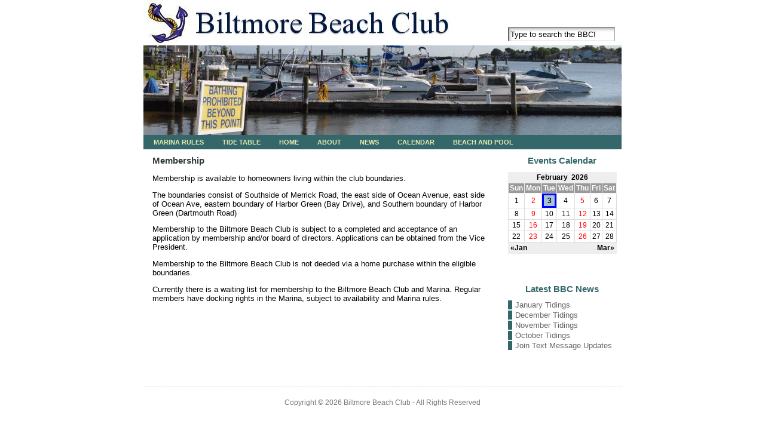

--- FILE ---
content_type: text/html; charset=UTF-8
request_url: http://biltmorebeachclub.org/about/membership/
body_size: 9896
content:
<!DOCTYPE html PUBLIC "-//W3C//DTD XHTML 1.0 Strict//EN"
        "http://www.w3.org/TR/xhtml1/DTD/xhtml1-strict.dtd">
<html xmlns="http://www.w3.org/1999/xhtml" lang="en-US">
<head profile="http://gmpg.org/xfn/11">
<meta http-equiv="X-UA-Compatible" content="IE=EmulateIE7" />
<meta http-equiv="Content-Type" content="text/html; charset=UTF-8" />
<link rel="stylesheet" href="http://biltmorebeachclub.org/wp-content/themes/atahualpa/style.css" type="text/css" />
<title>Biltmore Beach Club  &raquo; Membership</title>
<link rel="shortcut icon" href="http://biltmorebeachclub.org/wp-content/themes/atahualpa/images/favicon/11-favicon.ico" /><link rel="alternate" type="application/rss+xml" title="Biltmore Beach Club RSS Feed" href="http://biltmorebeachclub.org/feed/" />
<link rel="alternate" type="application/atom+xml" title="Biltmore Beach Club Atom Feed" href="http://biltmorebeachclub.org/feed/atom/" />
<link rel="pingback" href="http://biltmorebeachclub.org/xmlrpc.php" />
<script type="text/javascript" src="http://biltmorebeachclub.org/wp-content/themes/atahualpa/js/ruthsarian_utilities.js"></script>
<script type="text/javascript">
	<!--
	if ( ( typeof( sfHover ) ).toLowerCase() != 'undefined' ) { event_attach( 'onload' , function () { 
	sfHover( 'rmenu2' );		
	if (document.getElementById("recent-comments") != null) { sfHover( 'recent-comments' ); }
	if (document.getElementById("bfa-recent-comments") != null) {sfHover( 'bfa-recent-comments' ); }
		} ); }
	//-->
</script>
<script type="text/javascript" src="http://biltmorebeachclub.org/wp-content/themes/atahualpa/js/jquery-1.2.6.min.js"></script>
<script type="text/javascript">
<!--
var $bfa = jQuery.noConflict();
$bfa(document).ready(function(){    
	// IE6 max-width for images 
	if ($bfa.browser.msie && /MSIE 6\.0/i.test(window.navigator.userAgent) && !/MSIE 7\.0/i.test(window.navigator.userAgent)) {
	var centerwidth = $bfa("td#middle").width(); 
	// without caption
	$bfa(".post img").each(function() { 
		var maxwidth = centerwidth - 10 + 'px';
		var imgwidth = $bfa(this).width(); 
		var imgheight = $bfa(this).height(); 
		var newimgheight = (centerwidth / imgwidth * imgheight) + 'px';	
		if (imgwidth > centerwidth) { 
			$bfa(this).css({width: maxwidth}); 
			$bfa(this).css({height: newimgheight}); 
		}
	});
	// with caption
	$bfa("div.wp-caption").each(function() { 
		var captionwidth = $bfa(this).width(); 
		var maxcaptionwidth = centerwidth + 'px';
		var captionheight = $bfa(this).height();
		var captionimgwidth =  $bfa("div.wp-caption img").width();
		var captionimgheight =  $bfa("div.wp-caption img").height();
		if (captionwidth > centerwidth) { 
			$bfa(this).css({width: maxcaptionwidth}); 
			var newcaptionheight = (centerwidth / captionwidth * captionheight) + 'px';
			var newcaptionimgheight = (centerwidth / captionimgwidth * captionimgheight) + 'px';
			$bfa(this).css({height: newcaptionheight}); 
			$bfa("div.wp-caption img").css({height: newcaptionimgheight}); 
			}
	});
	}
		$bfa(".post table tr").mouseover(function() {$bfa(this).addClass("over");}).mouseout(function() {$bfa(this).removeClass("over");});
			$bfa(".post table tr:even").addClass("alt");
			$bfa("input.text, input.TextField, input.file, input.password, textarea").focus(function () {  $bfa(this).addClass("highlight"); }).blur(function () { $bfa(this).removeClass("highlight"); })
		$bfa("input.inputblur").focus(function () {  $bfa(this).addClass("inputfocus"); }).blur(function () { $bfa(this).removeClass("inputfocus"); })
		$bfa("input.button, input.Button").mouseover(function() {$bfa(this).addClass("buttonhover");}).mouseout(function() {$bfa(this).removeClass("buttonhover");});
	// toggle "you can use these xhtml tags
	$bfa("a.xhtmltags").click(function(){ $bfa("div.xhtml-tags").slideToggle(300); });
});
//-->
</script>
<style type="text/css">
body {
	font-family: tahoma, arial, sans-serif;
font-size: 0.8em;
color: #000000;
background: #ffffff;	}

a:link, a:visited, a:active {
	color: #666666; 
	font-weight: bold; 
	text-decoration: none; 
	}
	
a:hover {
	color: #cc0000;
	font-weight: bold; 
	text-decoration: underline; 
	}
		

div#wrapper {
	width: 800px;
		}


div#container {
	padding: 0;		}

.colone {width: 200px;}
.colthree {width: 200px;}
	
table#logoarea {
	border-spacing: 0px;
		}
	
.logo {
	margin: 0 10px 0 0;	}

h1.blogtitle {
	margin: 0;
padding:0;
letter-spacing:-1px;
line-height: 1.0em;

			font-family: tahoma, arial, sans-serif;
font-size: 240%;	}
	
h1.blogtitle a:link, 
h1.blogtitle a:visited, 
h1.blogtitle a:active {
	color: #666666;
	font-weight: bold;
	}
	
h1.blogtitle a:hover {
	color: #000000;
	font-weight: bold;
	}

p.tagline { 
	margin: 0;
padding: 0;
font-size:1.2em;
font-weight: bold;
color: #666666;	}

div.rss-box {
	width: 280px;
	}
	
.searchbox {
	height: 35px;
	border-top: 1px dashed #fff;
border-right: 1px dashed #fff;
border-bottom: 0;

			border-left: 1px dashed #fff;
width: 200px;
margin: 0;
padding: 0;	}

.horbar1 {
	height: 5px;
background: #ffffff;
border-top: dashed 1px #cccccc;	}
	
.horbar2 { 
	height: 5px;
background: #ffffff;
border-bottom: dashed 1px #cccccc;	}	

.header-image-container {
	height: 150px; 
	}
	




		
td#left {
	
padding: 10px 10px 10px 10px;
background: #ffffff;	}

td#right {
	
padding: 10px 10px 10px 10px;
background: #ffffff;	}

td#middle {
	padding: 10px 15px;	}

td#footer {
	width: auto;
	background-color: #ffffff;
border-top: dashed 1px #cccccc;
padding: 10px;

			text-align: center;
color: #777777;
font-size: 95%;	}

td#footer a:link, td#footer a:visited, td#footer a:active {
	text-decoration: none;
color: #777777;
font-weight: normal;	}

td#footer a:hover {
	text-decoration: none;
color: #777777;
font-weight: normal;	}
	
div.widget {
	margin: 0 0 50px 0;	}

div.widget-title {
	margin: 0 0 10px 0;	}

div.widget-title h3 {
	font-size: 1.2em;
color: #346769;
text-align: center;	}	
	
div.widget-content {
		}

div.widget select { 
	 
}	
	
.widget ul li {
	margin: 2px 0 2px 0px;
	}

.widget ul li ul li {
	margin: 2px 0 2px 5px;  
	}

.widget ul li ul li ul li {
	margin: 2px 0 2px 5px;  
	}
	
.widget ul li a:link, 
.widget ul li a:visited, 
.widget ul li a:active {
	padding: 0 0 0 5px; 
	color: #666666; 
	border-left: solid 7px #346769; 
	}

.widget ul li ul li a:link, 
.widget ul li ul li a:visited, 
.widget ul li ul li a:active {
	padding: 0 0 0 5px; 
	color: #666666; 
	border-left: solid 7px #CCCCCC; 
	}

.widget ul li ul li ul li a:link, 
.widget ul li ul li ul li a:visited, 
.widget ul li ul li ul li a:active {
	padding: 0 0 0 5px; 
	color: #666666; 
	border-left: solid 7px #CCCCCC; 
	}

	
.widget ul li a:hover {
	color: #000000; 
	border-left: solid 7px #000000; 
	}

.widget ul li ul li a:hover {
	color: #000000; 
	border-left: solid 7px #000000; 
	}

.widget ul li ul li ul li a:hover {
	color: #000000; 
	border-left: solid 7px #000000; 
	}
	
.widget_categories ul li a:link, 
.widget_categories ul li a:visited, 
.widget_categories ul li a:active,
.widget_categories ul li a:hover {
	display: inline !important;  
	}
	
div#get_recent_comments_wrap ul li ul li,
.widget_recent_comments ul li, 
.widget_simple_recent_comments ul li {
	padding: 0 0 0 5px; 
	border-left: solid 7px #346769; 
	}

div#get_recent_comments_wrap ul li ul li ul li, 
.widget_recent_comments ul li ul li, 
.widget_simple_recent_comments ul li ul li {
	padding: 0 0 0 5px; 
	border-left: solid 7px #CCCCCC; 
	}

.widget_recent_comments ul li ul li ul li, 
.widget_simple_recent_comments ul li ul li ul li {
	padding: 0 0 0 5px; 
	border-left: solid 7px #CCCCCC; 
	}	
	
div#get_recent_comments_wrap ul li ul li:hover, 
.widget_recent_comments ul li:hover, 
.widget_simple_recent_comments ul li:hover, 
div#get_recent_comments_wrap ul li ul li.sfhover, 	
.widget_recent_comments ul li.sfhover, 
.widget_simple_recent_comments ul li.sfhover {	
	border-left: solid 7px #000000; 
	}

div#get_recent_comments_wrap ul li ul li ul li:hover, 
.widget_recent_comments ul li ul li:hover, 
.widget_simple_recent_comments ul li ul li:hover, 	
div#get_recent_comments_wrap ul li ul li ul li.sfhover, 
.widget_recent_comments ul li ul li.sfhover, 
.widget_simple_recent_comments ul li ul li.sfhover {	
	border-left: solid 7px #000000; 
	}

.widget_recent_comments ul li ul li ul li:hover, 
.widget_simple_recent_comments ul li ul li ul li:hover, 	
.widget_recent_comments ul li ul li ul li.sfhover, 
.widget_simple_recent_comments ul li ul li ul li.sfhover {	
	border-left: solid 7px #000000; 
	}
	
div.post {
	margin: 0 0 30px 0;
	}

.sticky {
	background: #eee url(http://mxldirect.com/wp-content/themes/atahualpa/images/sticky.gif) 99% 5% no-repeat;
border: dashed 1px #ccc;
padding: 10px;	}

div.post-kicker {
	margin: 0 0 5px 0;
	}

div.post-kicker a:link, 
div.post-kicker a:visited, 
div.post-kicker a:active {
	color: #000000;
text-decoration: none;
text-transform: uppercase;	}

div.post-kicker a:hover {
	color: #cc0000;	}

div.post-headline {
		}

div.post-headline h2 {
	padding: 0;
margin: 0;
color: #303C3D;
font-size: 1.2em;
	}

div.post-headline h2 a:link, 
div.post-headline h2 a:visited, 
div.post-headline h2 a:active {
	color: #303C3D;
text-decoration: none;
font-size: 1.2em;
	}

div.post-headline h2 a:hover {
	color: #000000;
text-decoration: none;
font-size: 1.2em;
	}
	
div.post-byline {
	margin: 5px 0 10px 0;	}

div.post-byline a:link, 
div.post-byline a:visited, 
div.post-byline a:active {
		}

div.post-byline a:hover {
		}

div.post-bodycopy {
		}
	
div.post-footer {
	margin: 0;
padding: 5px;
background: #346769;
color: #EEF2B6;
line-height: 18px;	}

div.post-footer a:link, 
div.post-footer a:visited, 
div.post-footer a:active {
	color: #fff;
font-weight: normal;
text-decoration: none;	}	

div.post-footer a:hover {
	color: #000;
font-weight: normal;
text-decoration: underline;	}

.navigation-top {
	margin: 0 0 10px 0;
padding: 10px 0 10px 0;
border-bottom: dashed 1px #ccc;	}

.navigation-middle {
	margin: 10px 0 20px 0;
padding: 10px 0 10px 0;
border-top: dashed 1px #ccc;
border-bottom: dashed 1px #ccc;	}
	
.navigation-bottom {
	margin: 20px 0 0 0;
padding: 10px 0 10px 0;
border-top: dashed 1px #ccc;	}

.navigation-comments-above {
	margin: 0 0 10px 0;
padding: 5px 0 5px 0;	}
	
.navigation-comments-below {
	margin: 0 0 10px 0;
padding: 5px 0 5px 0;	}
	
input.text, 
input.password, 
input.file,
input.TextField, 
textarea {
	color: #000000;
border-top: solid 1px #333333;
border-left: solid 1px #333333;

			border-right: solid 1px #999999;
border-bottom: solid 1px #cccccc;
	background: url(http://biltmorebeachclub.org/wp-content/themes/atahualpa/images/inputbackgr.gif) top left no-repeat;	}
	
input.highlight, textarea.highlight {
	background: #e8eff7;
border-color: #37699f;	}

.button, .Button {
	background-color: #777777;
color: #ffffff;
border: solid 2px #555555;
font-weight: bold;	}
	
.buttonhover {
	background-color: #6b9c6b;
color: #ffffff;
border: solid 2px #496d49;	}

form#commentform input#submit	{
	padding: 4px 10px 4px 10px;
font-size: 1.2em;
line-height: 1.5em;
height: 36px;	}
	
blockquote {
	color: #555555;
padding: 1em 1em;
background: #f4f4f4;
border: solid 1px #e1e1e1;	
	}
	
blockquote blockquote {
	color: #444444;
padding: 1em 1em;
background: #e1e1e1;
border: solid 1px #d3d3d3;	}

.post table {
	border-collapse: collapse;
margin: 10px 0;	}
	
.post table caption {
	background: #eeeeee;
border: #999999;
padding: 4px 8px;
color: #666666;	}
	
.post table th {
	background: #888888;
color: #ffffff;
font-weight: bold;
font-size: 90%;
padding: 4px 8px;

			border: solid 1px #ffffff;
text-align: left;	}
	
.post table td {
	padding: 4px 8px;
background-color: #ffffff;
border-bottom: 1px solid #dddddd;
text-align: left;	}

.post table tfoot td {
		}
	
.post table tr.alt td {
	background: #f4f4f4;	}

.post table tr.over td {
	background: #e2e2e2;	}

ol.commentlist {
	border-top: dotted 1px #cccccc;
	}
	
ol.commentlist li {
	background-color: #ffffff;
	border-bottom: dotted 1px #cccccc;
	}

ol.commentlist li.alt {
	background-color: #f6f6f6;
	border-bottom: dotted 1px #cccccc;
	}

ol.commentlist li.authorcomment {
	background-color: #ffecec;
	}

ol.commentlist span.authorname {
	font-size: 110%;
	}

ul.commentlist {
	border-top: dotted 1px #cccccc;
	}

ul.commentlist li.thread-even {
	background-color: #ffffff;
	border-bottom: dotted 1px #cccccc;
	}

ul.commentlist li.thread-odd {
	background-color: #f6f6f6;
	border-bottom: dotted 1px #cccccc;
	}

ul.commentlist li.bypostauthor {
	background-color: #ffecec;
	}
	
/* reset children */

ul.commentlist li ul.children, 
ul.commentlist li ul.children li, 
ul.commentlist li ul.children li.bypostauthor  {
	background-color: transparent;
	border: 0;
	padding: 0;
	margin: 0;
	display: block;
	height: 1%;  /* for IE */
	}

ul.commentlist span.authorname {
	font-size: 110%;
	}

a.page-numbers:link, 
a.page-numbers:visited, 
a.page-numbers:active {
	color: #666666; 
	border-color: #666666;
	}

a.page-numbers:hover {
	color: #cc0000; 
	border-color: #cc0000;
	}

.post img {  }

.wp-caption { border: 1px solid #dddddd;
text-align: center;
background-color: #f3f3f3;
padding-top: 4px;

			margin: 10px 0 0 0;
-moz-border-radius: 3px;
-khtml-border-radius: 3px;
-webkit-border-radius: 3px;
border-radius: 3px; }

.wp-caption p.wp-caption-text {
	font-size: 0.8em;
line-height: 13px;
padding: 2px 4px 5px;
margin: 0;
color: #666666;	}

img.avatar { 
	margin: 0 8px 1px 0;
padding: 3px;
border: solid 1px #ddd;
background-color: #f3f3f3;

			-moz-border-radius: 3px;
-khtml-border-radius: 3px;
-webkit-border-radius: 3px;
border-radius: 3px; 
	}
	
div#respond {
	margin: 25px 0;
padding: 25px;
background: #eee;
-moz-border-radius: 8px;
-khtml-border-radius: 8px;
-webkit-border-radius: 8px;
border-radius: 8px; 
	}
	
div#menu1 ul.rMenu-ver, div#menu1 ul.rMenu-ver ul
	{
	width: 11em;	
	}

div#menu2 ul.rMenu-ver, div#menu2 ul.rMenu-ver ul
	{
	width: 11em;	
	}
	
ul.rMenu
	{
	background: #346769;
	border: solid 1px #346769;
	}

ul#rmenu
	{
	background: #777777;
	border: solid 1px #000000;
	}

ul.rMenu li a
	{
	border: solid 1px #346769;	
	}

ul#rmenu li a
	{
	border: solid 1px #000000;	
	}

div#menu1 ul.rMenu-ver
	{
	border-top: solid 1px #346769;	
	}

div#menu2 ul.rMenu-ver
	{
	border-top: solid 1px #000000;	
	}
	
ul.rMenu li a:link, ul.rMenu li a:hover, ul.rMenu li a:visited, ul.rMenu li a:active
	{
	color: #EEF2B6;
	text-transform: uppercase;
	font: bold 11px Arial, Verdana, sans-serif;  
	}

ul#rmenu li a:link, ul#rmenu li a:hover, ul#rmenu li a:visited, ul#rmenu li a:active
	{
	color: #ffffff;
	text-transform: uppercase;
	font: 11px Arial, Verdana, sans-serif; 
	}
	
ul.rMenu li
	{
	background-color: #346769;	
	}

ul#rmenu li
	{
	background-color: #777777;	
	}
	
ul.rMenu li:hover,
ul.rMenu li.sfhover
	{
	background-color: #487073;	
	}

ul#rmenu li:hover,
ul#rmenu li.sfhover
	{
	background-color: #000000;	
	}

ul.rMenu li.current_page_item a:link, 
ul.rMenu li.current_page_item a:active, 
ul.rMenu li.current_page_item a:hover, 
ul.rMenu li.current_page_item a:visited, 
ul.rMenu li a:hover
	{
	background-color: #487073;
	color: #E8EBC5;
	}

ul#rmenu li.current-cat a:link, 
ul#rmenu li.current-cat a:active, 
ul#rmenu li.current-cat a:hover, 
ul#rmenu li.current-cat a:visited, 
ul#rmenu li a:hover
	{
	background-color: #cc0000;
	color: #ffffff;
	}

div#menu1 ul.rMenu li.rMenu-expand a,
div#menu1 ul.rMenu li.rMenu-expand li.rMenu-expand a,
div#menu1 ul.rMenu li.rMenu-expand li.rMenu-expand li.rMenu-expand a,
div#menu1 ul.rMenu li.rMenu-expand li.rMenu-expand li.rMenu-expand li.rMenu-expand a,
div#menu1 ul.rMenu li.rMenu-expand li.rMenu-expand li.rMenu-expand li.rMenu-expand li.rMenu-expand a 
	{
	background-image: url(http://biltmorebeachclub.org/wp-content/themes/atahualpa/images/expand-right.gif);
	}

div#menu2 ul.rMenu li.rMenu-expand a,
div#menu2 ul.rMenu li.rMenu-expand li.rMenu-expand a,
div#menu2 ul.rMenu li.rMenu-expand li.rMenu-expand li.rMenu-expand a,
div#menu2 ul.rMenu li.rMenu-expand li.rMenu-expand li.rMenu-expand li.rMenu-expand a,
div#menu2 ul.rMenu li.rMenu-expand li.rMenu-expand li.rMenu-expand li.rMenu-expand li.rMenu-expand a 
	{
	background-image: url(http://biltmorebeachclub.org/wp-content/themes/atahualpa/images/expand-right-white.gif);
	}
	
div#menu1 ul.rMenu-hor li.rMenu-expand a
	{
	background-image: url(http://biltmorebeachclub.org/wp-content/themes/atahualpa/images/expand-down.gif);
	}
	
div#menu2 ul.rMenu-hor li.rMenu-expand a
	{
	background-image: url(http://biltmorebeachclub.org/wp-content/themes/atahualpa/images/expand-down-white.gif);
	}
	
 div#menu1 ul.rMenu li.rMenu-expand a,
div#menu1 ul.rMenu li.rMenu-expand li.rMenu-expand a,
div#menu1 ul.rMenu li.rMenu-expand li.rMenu-expand li.rMenu-expand a,
div#menu1 ul.rMenu li.rMenu-expand li.rMenu-expand li.rMenu-expand li.rMenu-expand a,
div#menu1 ul.rMenu li.rMenu-expand li.rMenu-expand li.rMenu-expand li.rMenu-expand li.rMenu-expand a 
    {
    background-image: none;
    padding-right: 5px;
    }

div#menu1 ul.rMenu-hor li.rMenu-expand a
    {
    background-image: none;
    padding-left: 5px;    /* reset padding */
    padding-right: 5px;
    }

 ul.rMenu li {
       opacity:.95;
-khtml-opacity: 0.95;
}

div#menu1 ul.rMenu li a:link, 
div#menu1 ul.rMenu li a:hover, 
div#menu1 ul.rMenu li a:visited, 
div#menu1 ul.rMenu li a:active
    {
    padding: 5px 15px;    
    }</style>
<link rel='dns-prefetch' href='//s.w.org' />
<link rel="alternate" type="application/rss+xml" title="Biltmore Beach Club &raquo; Membership Comments Feed" href="http://biltmorebeachclub.org/about/membership/feed/" />
		<script type="text/javascript">
			window._wpemojiSettings = {"baseUrl":"https:\/\/s.w.org\/images\/core\/emoji\/11\/72x72\/","ext":".png","svgUrl":"https:\/\/s.w.org\/images\/core\/emoji\/11\/svg\/","svgExt":".svg","source":{"concatemoji":"http:\/\/biltmorebeachclub.org\/wp-includes\/js\/wp-emoji-release.min.js?ver=4.9.28"}};
			!function(e,a,t){var n,r,o,i=a.createElement("canvas"),p=i.getContext&&i.getContext("2d");function s(e,t){var a=String.fromCharCode;p.clearRect(0,0,i.width,i.height),p.fillText(a.apply(this,e),0,0);e=i.toDataURL();return p.clearRect(0,0,i.width,i.height),p.fillText(a.apply(this,t),0,0),e===i.toDataURL()}function c(e){var t=a.createElement("script");t.src=e,t.defer=t.type="text/javascript",a.getElementsByTagName("head")[0].appendChild(t)}for(o=Array("flag","emoji"),t.supports={everything:!0,everythingExceptFlag:!0},r=0;r<o.length;r++)t.supports[o[r]]=function(e){if(!p||!p.fillText)return!1;switch(p.textBaseline="top",p.font="600 32px Arial",e){case"flag":return s([55356,56826,55356,56819],[55356,56826,8203,55356,56819])?!1:!s([55356,57332,56128,56423,56128,56418,56128,56421,56128,56430,56128,56423,56128,56447],[55356,57332,8203,56128,56423,8203,56128,56418,8203,56128,56421,8203,56128,56430,8203,56128,56423,8203,56128,56447]);case"emoji":return!s([55358,56760,9792,65039],[55358,56760,8203,9792,65039])}return!1}(o[r]),t.supports.everything=t.supports.everything&&t.supports[o[r]],"flag"!==o[r]&&(t.supports.everythingExceptFlag=t.supports.everythingExceptFlag&&t.supports[o[r]]);t.supports.everythingExceptFlag=t.supports.everythingExceptFlag&&!t.supports.flag,t.DOMReady=!1,t.readyCallback=function(){t.DOMReady=!0},t.supports.everything||(n=function(){t.readyCallback()},a.addEventListener?(a.addEventListener("DOMContentLoaded",n,!1),e.addEventListener("load",n,!1)):(e.attachEvent("onload",n),a.attachEvent("onreadystatechange",function(){"complete"===a.readyState&&t.readyCallback()})),(n=t.source||{}).concatemoji?c(n.concatemoji):n.wpemoji&&n.twemoji&&(c(n.twemoji),c(n.wpemoji)))}(window,document,window._wpemojiSettings);
		</script>
		<style type="text/css">
img.wp-smiley,
img.emoji {
	display: inline !important;
	border: none !important;
	box-shadow: none !important;
	height: 1em !important;
	width: 1em !important;
	margin: 0 .07em !important;
	vertical-align: -0.1em !important;
	background: none !important;
	padding: 0 !important;
}
</style>
<script type='text/javascript' src='http://biltmorebeachclub.org/wp-includes/js/jquery/jquery.js?ver=1.12.4'></script>
<script type='text/javascript' src='http://biltmorebeachclub.org/wp-includes/js/jquery/jquery-migrate.min.js?ver=1.4.1'></script>
<script type='text/javascript' src='http://biltmorebeachclub.org/wp-content/plugins/events-calendar/js/jquery.bgiframe.js?ver=2.1'></script>
<script type='text/javascript' src='http://biltmorebeachclub.org/wp-content/plugins/events-calendar/js/jquery.dimensions.js?ver=1.0b2'></script>
<script type='text/javascript' src='http://biltmorebeachclub.org/wp-content/plugins/events-calendar/js/jquery.tooltip.min.js?ver=1.3'></script>
<link rel='https://api.w.org/' href='http://biltmorebeachclub.org/wp-json/' />
<link rel="EditURI" type="application/rsd+xml" title="RSD" href="http://biltmorebeachclub.org/xmlrpc.php?rsd" />
<link rel="wlwmanifest" type="application/wlwmanifest+xml" href="http://biltmorebeachclub.org/wp-includes/wlwmanifest.xml" /> 
<meta name="generator" content="WordPress 4.9.28" />
<link rel="canonical" href="http://biltmorebeachclub.org/about/membership/" />
<link rel='shortlink' href='http://biltmorebeachclub.org/?p=64' />
<link rel="alternate" type="application/json+oembed" href="http://biltmorebeachclub.org/wp-json/oembed/1.0/embed?url=http%3A%2F%2Fbiltmorebeachclub.org%2Fabout%2Fmembership%2F" />
<link rel="alternate" type="text/xml+oembed" href="http://biltmorebeachclub.org/wp-json/oembed/1.0/embed?url=http%3A%2F%2Fbiltmorebeachclub.org%2Fabout%2Fmembership%2F&#038;format=xml" />
<!-- Start Of Script Generated By Events-Calendar [Luke Howell | www.lukehowell.com] and [R. MALKA | www.heirem.fr] -->
<!-- More information at http://wp-eventscalendar.com. -->
<link type="text/css" rel="stylesheet" href="http://biltmorebeachclub.org/wp-includes/js/thickbox/thickbox.css" />
<link type="text/css" rel="stylesheet" href="http://biltmorebeachclub.org/wp-content/plugins/events-calendar/css/events-calendar.css" />
 <script type="text/javascript">
	// <![CDATA[
	var ecd = {};
	ecd.jq = jQuery.noConflict(false);
	//]]>
 </script>
<!-- End Of Script Generated By Events-Calendar - Version: 6.6 -->
</head>
<body>
<div id="wrapper">
<div id="container">
<table id="layout" border="0" cellspacing="0" cellpadding="0">
<colgroup>
<col class="coltwo" />
<col class="colthree" />
</colgroup> 
	<tr>

		<!-- Header -->
		<td id="header" colspan="2">
		
		<table id="logoarea" cellpadding="0" cellspacing="0" border="0" width="100%"><tr><td valign="middle" class="logoarea-logo"><a href="http://biltmorebeachclub.org/"><img class="logo" src="http://biltmorebeachclub.org/wp-content/themes/atahualpa/images/bbclogo.jpg" alt="Biltmore Beach Club" /></a></td><td valign="middle" class="logoarea-title"><p class="tagline"></p></td><td valign="bottom" class="search-box" align="right"><div class="searchbox">
		<form method="get" class="searchform" action="http://biltmorebeachclub.org/">
		<div class="searchbox-form">
			<input type="text" class="text inputblur" onfocus="this.value=''" 
			value="Type to search the BBC!" onblur="this.value='Type to search the BBC!'" name="s" />
		</div>
		</form>
	</div>
	</td></tr></table><div class="header-image-container" style="background: url(http://biltmorebeachclub.org/wp-content/themes/atahualpa/images/header/bbcmarinaheader.jpg) top center no-repeat;"></div><div id="menu1"><ul id="rmenu2" class="clearfix rMenu-hor rMenu">
<li><a href="http://biltmorebeachclub.org/marina-rules/">Marina Rules</a></li>
<li><a href="http://biltmorebeachclub.org/tide-table/">Tide Table</a></li>
<li><a href="http://biltmorebeachclub.org/">Home</a></li>
<li class="page-item-2 page_item_has_children current_page_ancestor current_page_parent"><a href="http://biltmorebeachclub.org/about/">About</a>
<ul class='children'>
	<li><a href="http://biltmorebeachclub.org/about/hours-of-operation/">Hours of Operation</a></li>
	<li class="page-item-64 current_page_item"><a href="http://biltmorebeachclub.org/about/membership/">Membership</a></li>
	<li><a href="http://biltmorebeachclub.org/about/committees/">Committees</a></li>
</ul>
</li>
<li><a href="http://biltmorebeachclub.org/news/">News</a></li>
<li><a href="http://biltmorebeachclub.org/calendar/">Calendar</a></li>
<li class="page-item-72 page_item_has_children"><a href="http://biltmorebeachclub.org/beach-and-pool/">Beach and Pool</a>
<ul class='children'>
	<li><a href="http://biltmorebeachclub.org/beach-and-pool/beach-andpool-rules/">Beach and Pool Rules</a></li>
	<li><a href="http://biltmorebeachclub.org/beach-and-pool/schedules/">Schedules</a></li>
	<li><a href="http://biltmorebeachclub.org/beach-and-pool/employment/">Employment</a></li>
	<li><a href="http://biltmorebeachclub.org/beach-and-pool/swim-team/">Swim Team &#038; Lessons</a></li>
</ul>
</li>
</ul></div>

		</td>
		<!-- / Header -->

	</tr>

	<!-- Main Body -->	
	<tr>

		

		<!-- Main Column -->
		<td id="middle">
			
			
	
	 

							

					
		<div class="post">
								
					
		

						
		<!-- Post Headline -->					
		<div class="post-headline">	
		<h2>Membership		</h2>
		</div>

						
						
		

						
		<!-- Post Body Copy -->				
		<div class="post-bodycopy clearfix">
		<p>Membership is available to homeowners living within the club boundaries.</p>
<p>The boundaries consist of Southside of Merrick Road, the east side of Ocean Avenue, east side of Ocean Ave, eastern boundary of Harbor Green (Bay Drive), and Southern boundary of Harbor Green (Dartmouth Road)</p>
<p>Membership to the Biltmore Beach Club is subject to a completed and acceptance of an application by membership and/or board of directors. Applications can be obtained from the Vice President.</p>
<p>Membership to the Biltmore Beach Club is not deeded via a home purchase within the eligible boundaries.</p>
<p>Currently there is a waiting list for membership to the Biltmore Beach Club and Marina. Regular members have docking rights in the Marina, subject to availability and Marina rules.</p>
<p>&nbsp;</p>
<p>&nbsp;</p>
		</div>	


						
		
						
						
											
						
						
		
						
						
		</div><!-- / Post -->
								

								
		
					
					
		
					
					
						

	
	 
				

				
				

			
		</td>
		<!-- / Main Column -->	

				<!-- Right Sidebar -->
		<td id="right">

			<div id="events-calendar" class="widget EC_Widget_display"><div class="widget-title"><h3>Events Calendar</h3></div><div class="widget-content">
<div id="calendar_wrap">
<table summary="Event Calendar" id="wp-calendar">
<caption id="calendar-month" class="calendar-month">February&nbsp; 2026</caption>
<thead><tr>
<th abbr="Sunday" scope="col" title="Sunday">Sun</th>
<th abbr="Monday" scope="col" title="Monday">Mon</th>
<th abbr="Tuesday" scope="col" title="Tuesday">Tue</th>
<th abbr="Wednesday" scope="col" title="Wednesday">Wed</th>
<th abbr="Thursday" scope="col" title="Thursday">Thu</th>
<th abbr="Friday" scope="col" title="Friday">Fri</th>
<th abbr="Saturday" scope="col" title="Saturday">Sat</th>
</tr></thead>
<tfoot><tr>
 <td class="pad" style="text-align:left" colspan="2">&nbsp;<span id="EC_previousMonth"></span></td>
<td class="pad" colspan="3" id="EC_loadingPane" style="text-align:center;"></td>
<td class="pad" style="text-align:right;" colspan="2"><span id="EC_nextMonth"></span>&nbsp;</td>
</tr></tfoot>
<tbody><tr>
<td><span id="events-calendar-1">1</span></td>
<td><span id="events-calendar-2">2</span></td>
<td id="todayWidget" style="border:thin solid blue;font-weight: bold;"><span id="events-calendar-3">3</span></td>
<td><span id="events-calendar-4">4</span></td>
<td><span id="events-calendar-5">5</span></td>
<td><span id="events-calendar-6">6</span></td>
<td><span id="events-calendar-7">7</span></td>
</tr><tr>
<td><span id="events-calendar-8">8</span></td>
<td><span id="events-calendar-9">9</span></td>
<td><span id="events-calendar-10">10</span></td>
<td><span id="events-calendar-11">11</span></td>
<td><span id="events-calendar-12">12</span></td>
<td><span id="events-calendar-13">13</span></td>
<td><span id="events-calendar-14">14</span></td>
</tr><tr>
<td><span id="events-calendar-15">15</span></td>
<td><span id="events-calendar-16">16</span></td>
<td><span id="events-calendar-17">17</span></td>
<td><span id="events-calendar-18">18</span></td>
<td><span id="events-calendar-19">19</span></td>
<td><span id="events-calendar-20">20</span></td>
<td><span id="events-calendar-21">21</span></td>
</tr><tr>
<td><span id="events-calendar-22">22</span></td>
<td><span id="events-calendar-23">23</span></td>
<td><span id="events-calendar-24">24</span></td>
<td><span id="events-calendar-25">25</span></td>
<td><span id="events-calendar-26">26</span></td>
<td><span id="events-calendar-27">27</span></td>
<td><span id="events-calendar-28">28</span></td>
</tr></tbody></table>
<!-- WPEC script starts here -->
<script type="text/javascript">
// <![CDATA[
tb_pathToImage ="http://biltmorebeachclub.org/wp-includes/js/thickbox/loadingAnimation.gif";
tb_closeImage = "http://biltmorebeachclub.org/wp-includes/js/thickbox/tb-close.png";
(function($) {
	ecd.jq(document).ready(function() {
		ecd.jq('#events-calendar-2')
			.attr('title', '<ul class=\"EC-tt-widget-day-event\"><li class=\"EC-tt-widget-day-event-title\">Mahjong 3PM</li><dd class=\"EC-tt-widget-day-event-detail\"></dd></ul><span class=\"EC-tt-widget-clickdate\">Click date for more details</span>')
			.attr('style', 'color:red;')
			.mouseover(function() {
				ecd.jq(this).css('cursor', 'pointer');
			})
	    .click(function() {
       	tb_show(	"February Monday 2  2026", "http://biltmorebeachclub.org?EC_view=day&EC_month=02&EC_day=2&EC_year=2026&TB_iframe=true&width=220&height=250", false);
			})
			.tooltip({
				track: true,
				delay: 0,
				showURL: false,
				opacity: 1,
				fixPNG: true,
				showBody: " - ",
				// extraClass: "pretty fancy",
				top: -15,
				left: 10
			});
		ecd.jq('#events-calendar-5')
			.attr('title', '<ul class=\"EC-tt-widget-day-event\"><li class=\"EC-tt-widget-day-event-title\">Mahjong 7pm</li><dd class=\"EC-tt-widget-day-event-detail\"></dd></ul><span class=\"EC-tt-widget-clickdate\">Click date for more details</span>')
			.attr('style', 'color:red;')
			.mouseover(function() {
				ecd.jq(this).css('cursor', 'pointer');
			})
	    .click(function() {
       	tb_show(	"February Thursday 5  2026", "http://biltmorebeachclub.org?EC_view=day&EC_month=02&EC_day=5&EC_year=2026&TB_iframe=true&width=220&height=250", false);
			})
			.tooltip({
				track: true,
				delay: 0,
				showURL: false,
				opacity: 1,
				fixPNG: true,
				showBody: " - ",
				// extraClass: "pretty fancy",
				top: -15,
				left: 10
			});
		ecd.jq('#events-calendar-9')
			.attr('title', '<ul class=\"EC-tt-widget-day-event\"><li class=\"EC-tt-widget-day-event-title\">Mahjong 3pm</li><dd class=\"EC-tt-widget-day-event-detail\"></dd></ul><span class=\"EC-tt-widget-clickdate\">Click date for more details</span>')
			.attr('style', 'color:red;')
			.mouseover(function() {
				ecd.jq(this).css('cursor', 'pointer');
			})
	    .click(function() {
       	tb_show(	"February Monday 9  2026", "http://biltmorebeachclub.org?EC_view=day&EC_month=02&EC_day=9&EC_year=2026&TB_iframe=true&width=220&height=250", false);
			})
			.tooltip({
				track: true,
				delay: 0,
				showURL: false,
				opacity: 1,
				fixPNG: true,
				showBody: " - ",
				// extraClass: "pretty fancy",
				top: -15,
				left: 10
			});
		ecd.jq('#events-calendar-12')
			.attr('title', '<ul class=\"EC-tt-widget-day-event\"><li class=\"EC-tt-widget-day-event-title\">Mhjong 7pm</li><dd class=\"EC-tt-widget-day-event-detail\"></dd></ul><span class=\"EC-tt-widget-clickdate\">Click date for more details</span>')
			.attr('style', 'color:red;')
			.mouseover(function() {
				ecd.jq(this).css('cursor', 'pointer');
			})
	    .click(function() {
       	tb_show(	"February Thursday 12  2026", "http://biltmorebeachclub.org?EC_view=day&EC_month=02&EC_day=12&EC_year=2026&TB_iframe=true&width=220&height=250", false);
			})
			.tooltip({
				track: true,
				delay: 0,
				showURL: false,
				opacity: 1,
				fixPNG: true,
				showBody: " - ",
				// extraClass: "pretty fancy",
				top: -15,
				left: 10
			});
		ecd.jq('#events-calendar-16')
			.attr('title', '<ul class=\"EC-tt-widget-day-event\"><li class=\"EC-tt-widget-day-event-title\">Mahjong 3PM</li><dd class=\"EC-tt-widget-day-event-detail\"></dd></ul><span class=\"EC-tt-widget-clickdate\">Click date for more details</span>')
			.attr('style', 'color:red;')
			.mouseover(function() {
				ecd.jq(this).css('cursor', 'pointer');
			})
	    .click(function() {
       	tb_show(	"February Monday 16  2026", "http://biltmorebeachclub.org?EC_view=day&EC_month=02&EC_day=16&EC_year=2026&TB_iframe=true&width=220&height=250", false);
			})
			.tooltip({
				track: true,
				delay: 0,
				showURL: false,
				opacity: 1,
				fixPNG: true,
				showBody: " - ",
				// extraClass: "pretty fancy",
				top: -15,
				left: 10
			});
		ecd.jq('#events-calendar-19')
			.attr('title', '<ul class=\"EC-tt-widget-day-event\"><li class=\"EC-tt-widget-day-event-title\">Mahjong 7pm</li><dd class=\"EC-tt-widget-day-event-detail\"></dd></ul><span class=\"EC-tt-widget-clickdate\">Click date for more details</span>')
			.attr('style', 'color:red;')
			.mouseover(function() {
				ecd.jq(this).css('cursor', 'pointer');
			})
	    .click(function() {
       	tb_show(	"February Thursday 19  2026", "http://biltmorebeachclub.org?EC_view=day&EC_month=02&EC_day=19&EC_year=2026&TB_iframe=true&width=220&height=250", false);
			})
			.tooltip({
				track: true,
				delay: 0,
				showURL: false,
				opacity: 1,
				fixPNG: true,
				showBody: " - ",
				// extraClass: "pretty fancy",
				top: -15,
				left: 10
			});
		ecd.jq('#events-calendar-23')
			.attr('title', '<ul class=\"EC-tt-widget-day-event\"><li class=\"EC-tt-widget-day-event-title\">Mahjong 3pm</li><dd class=\"EC-tt-widget-day-event-detail\"></dd></ul><span class=\"EC-tt-widget-clickdate\">Click date for more details</span>')
			.attr('style', 'color:red;')
			.mouseover(function() {
				ecd.jq(this).css('cursor', 'pointer');
			})
	    .click(function() {
       	tb_show(	"February Monday 23  2026", "http://biltmorebeachclub.org?EC_view=day&EC_month=02&EC_day=23&EC_year=2026&TB_iframe=true&width=220&height=250", false);
			})
			.tooltip({
				track: true,
				delay: 0,
				showURL: false,
				opacity: 1,
				fixPNG: true,
				showBody: " - ",
				// extraClass: "pretty fancy",
				top: -15,
				left: 10
			});
		ecd.jq('#events-calendar-26')
			.attr('title', '<ul class=\"EC-tt-widget-day-event\"><li class=\"EC-tt-widget-day-event-title\">Mahjong 7pm</li><dd class=\"EC-tt-widget-day-event-detail\"></dd></ul><span class=\"EC-tt-widget-clickdate\">Click date for more details</span>')
			.attr('style', 'color:red;')
			.mouseover(function() {
				ecd.jq(this).css('cursor', 'pointer');
			})
	    .click(function() {
       	tb_show(	"February Thursday 26  2026", "http://biltmorebeachclub.org?EC_view=day&EC_month=02&EC_day=26&EC_year=2026&TB_iframe=true&width=220&height=250", false);
			})
			.tooltip({
				track: true,
				delay: 0,
				showURL: false,
				opacity: 1,
				fixPNG: true,
				showBody: " - ",
				// extraClass: "pretty fancy",
				top: -15,
				left: 10
			});
		ecd.jq('#EC_previousMonth')
			.append('&#171;Jan')
			.mouseover(function() {
				ecd.jq(this).css('cursor', 'pointer');
      		})
			.click(function() {
				ecd.jq('#EC_loadingPane').append('<img src="http://biltmorebeachclub.org/wp-content/plugins/events-calendar/images/loading.gif" style="width:50px;" />');
				ecd.jq.get("http://biltmorebeachclub.org/index.php",
					{EC_action: "switchMonth", EC_month: 1, EC_year:  2026},
					function(ecdata) {
						ecd.jq('#calendar_wrap').empty().append( ecdata );
					});
				});

		ecd.jq('#EC_nextMonth')
			.prepend('Mar&#187;')
			.mouseover(function() {
				ecd.jq(this).css('cursor', 'pointer');
      		})
			.click(function() {
				ecd.jq('#EC_loadingPane').append('<img src="http://biltmorebeachclub.org/wp-content/plugins/events-calendar/images/loading.gif" style="width:50px;" />');
				ecd.jq.get("http://biltmorebeachclub.org/index.php",
					{EC_action: "switchMonth", EC_month: 3, EC_year:  2026},
					function(ecdata) {
						ecd.jq('#calendar_wrap').empty().append( ecdata );
					});
				});

		ecd.jq.preloadImages = function() {
			for (var i = 0; i < arguments.length; i++) {
				jQuery("#calendar_wrap img").attr("src", arguments[i]);
			}
		}
		ecd.jq.preloadImages("http://biltmorebeachclub.org/wp-content/plugins/events-calendar/images/loading.gif");
	});
})(jQuery);
//]]>
</script>

<!-- WPEC script ends here. -->
</div>
</div></div>		<div id="recent-posts-2" class="widget widget_recent_entries">		<div class="widget-title"><h3>Latest BBC News</h3></div><div class="widget-content">		<ul>
											<li>
					<a href="http://biltmorebeachclub.org/january-tidings/">January Tidings</a>
									</li>
											<li>
					<a href="http://biltmorebeachclub.org/december-tidings/">December Tidings</a>
									</li>
											<li>
					<a href="http://biltmorebeachclub.org/november-tidings/">November Tidings</a>
									</li>
											<li>
					<a href="http://biltmorebeachclub.org/october-tidings-2/">October Tidings</a>
									</li>
											<li>
					<a href="http://biltmorebeachclub.org/email-and-text-updates/">Join Text Message Updates</a>
									</li>
					</ul>
		</div></div>
		</td>
		<!-- / Right Sidebar -->
		
	</tr>
	<!-- / Main Body -->

	<tr>

		<!-- Footer -->
		<td id="footer" colspan="2">	

		<p>
		Copyright &copy; 2026 <a href="http://biltmorebeachclub.org/">Biltmore Beach Club</a> - All Rights Reserved<br />		</p>
				
				
	
		<script type='text/javascript'>
/* <![CDATA[ */
var thickboxL10n = {"next":"Next >","prev":"< Prev","image":"Image","of":"of","close":"Close","noiframes":"This feature requires inline frames. You have iframes disabled or your browser does not support them.","loadingAnimation":"http:\/\/biltmorebeachclub.org\/wp-includes\/js\/thickbox\/loadingAnimation.gif"};
/* ]]> */
</script>
<script type='text/javascript' src='http://biltmorebeachclub.org/wp-includes/js/thickbox/thickbox.js?ver=3.1-20121105'></script>
<script type='text/javascript' src='http://biltmorebeachclub.org/wp-includes/js/comment-reply.min.js?ver=4.9.28'></script>
<script type='text/javascript' src='http://biltmorebeachclub.org/wp-includes/js/wp-embed.min.js?ver=4.9.28'></script>
		</td>
		<!-- / Footer -->
		
	</tr>
</table><!-- / layout -->
</div><!-- / container -->
</div><!-- / wrapper -->
</body>
</html>


--- FILE ---
content_type: text/css
request_url: http://biltmorebeachclub.org/wp-content/themes/atahualpa/style.css
body_size: 53214
content:
/*  
Theme Name: Atahualpa
Theme URI: http://wordpress.bytesforall.com/
Description: Build your own unique, professional and browser-safe WordPress theme: Over 200 theme options, drop down menus for pages and categories, fluid or fixed width layout, 1, 2 or 3 columns, rotating header images, auto image resizing, integrated Feedburner form, 4 extra widgets and more. WP 2.2-2.7 and WPMU. English plus DE, HU, PT, CZ, SI, TR, FR, PL, NL, BG, IT, VN, JP, ES. Support at the <a href="http://forum.bytesforall.com/">BFA WP Forum</a>
Version: 3.2
Author: BFA WebDesign
Author URI: http://www.bytesforall.com/
Tags: white, one-column, two-columns, three-columns, fixed-width, flexible-width,  custom-colors, custom-header, theme-options, left-sidebar, right-sidebar, threaded-comments, sticky-post
 */
 
.aligncenter {
	display: block;
	margin-left: auto;
	margin-right: auto;
	}

.alignleft {
	float: left;
	}

.alignright {
	float: right;
	}
	
/* v  v  v  to create a static CSS  paste the output of 
yoursite.com/.../style.css.php below this line:  v  v  v */

/* more ... means additional styles are in header.php */


/* ------------------------------------------------------------------
---------- BASE LAYOUT ----------------------------------------------
------------------------------------------------------------------ */
body {
	text-align: center;  /* centering the page container, 
							text-align will be reset to left 
							inside the container */
	margin: 0;
	padding: 0;
	/* more  ... */
	}

a:link, a:visited, a:active {
	/* more  ... */
	}
	
a:hover {
	/* more  ... */
	}
		
ul, ol, dl, p, h1, h2, h3, h4, h5, h6 {
	margin-top: 10px;
	margin-bottom: 10px;
	padding-top: 0;
	padding-bottom: 0;
	}

ul ul, ul ol, ol ul, ol ol {
	/* remove margins on sub-lists */
	margin-top: 0;
	margin-bottom: 0;
	}

h1 {font-size: 2.15em; font-weight: bold;}
h2 {font-size: 1.85em; font-weight: bold;}
h3 {font-size: 1.6em; font-weight: bold; }
h4 {font-size: 1.4em;}
h5 {font-size: 1.2em;}
h6 {font-size: 1em;}


code, pre {
	font-family: "Courier New", Courier, monospace;
	font-size: 1em;
	}

pre {
	overflow: auto;
	word-wrap: normal;
	padding-bottom: 1.5em;
	overflow-y: hidden;
	width: 99%;
	}


abbr[title], acronym[title] {
	border-bottom: 1px dotted;
	}
	
hr {
	display: block;
	height: 2px;
	border: none;
	margin: 0.5em auto;
	color: #cccccc;
	background-color: #cccccc;
	}

table {
	font-size: 1em; /* use the body's font size in tables, too */
	}	


/* ------------------------------------------------------------------
---------- BREAK LONG STRINGS ---------------------------------------
------------------------------------------------------------------ */

.post, ul.commentlist li, ol.commentlist li {
	word-wrap: break-word; /* break long strings in IE6+ and Safari2+ 
							in posts and comments */
	}

pre, .wp_syntax {
	word-wrap: normal; /* reset "break-word" for pre & wp-syntax */
	}

	
/* ------------------------------------------------------------------
---------- WRAPPER, CONTAINER & LAYOUT ------------------------------
------------------------------------------------------------------ */

/*-------------------- WRAPPER for MIN / MAX width --------*/

div#wrapper {
	text-align: center;  
	margin-left: auto;
	margin-right: auto;
	display: block;
	/* more  ... */
	}

/*-------------------- CONTAINER for VISUAL styles --------*/

div#container {
	/* more  ... */
	width: auto;
	margin-left: auto;
	margin-right: auto;
	text-align: left; /* resetting the "text-align: center" of "wrapper" */
	display: block;
	}

/*-------------------- LAYOUT to keep it all together -----*/
	
table#layout {
	font-size: 100%;
	width: 100%;
	max-width: 100%;
	table-layout: fixed;
	}

.colone {	/* more  ... */}
.coltwo {width: 100%; min-width:200px;}
.colthree {	/* more  ... */}
	
	
/* ------------------------------------------------------------------
---------- HEADER ---------------------------------------------------
------------------------------------------------------------------ */


/*-------------------- HEADER CONTAINER -------------------*/

td#header {
	width: auto;
	padding: 0;
	}


/*-------------------- LOGO AREA --------------------------*/

table#logoarea, 
table#logoarea tr, 
table#logoarea td {
	margin: 0;
	padding: 0;
	background: none;
	border: 0;
	}

table#logoarea {
	width: 100%;
	max-width: 100%;
	/* more  ... */
	}
	

/*-------------------- LOGO -------------------------------*/

.logo {
	display: block;
	/* more  ... */
	}

td.logoarea-logo {
	width: 1%;
	}

	
/*-------------------- BLOG TITLE -------------------------*/

h1.blogtitle {
	display: block;
	/* more  ... */
	}
	
h1.blogtitle a:link, 
h1.blogtitle a:visited, 
h1.blogtitle a:active {
	text-decoration: none;
	/* more  ... */
	}
	
h1.blogtitle a:hover {
	text-decoration: none;
	/* more  ... */
	}


/*-------------------- BLOG TAGLINE -----------------------*/

p.tagline { 
	/* more  ... */
	}

	
td.feed-icons {
	white-space: no-wrap; 
	}

div.rss-box {
	height: 1%; 
	display: block; 
	padding: 10px 0 10px 10px; 
	margin: 0;
	/* more  ... */
	}
	
/*-------------------- COMMENTS FEED ICON -----------------*/

.comments-icon {
	background: transparent url(images/comment-feed-small.gif) no-repeat scroll 0;
	height: 22px;
	line-height: 22px;
	margin: 0 10px 0 0;
	padding-left: 27px;
	/*display: inline-block;*/
	display: block;
	text-decoration: none;
	float: right;
	white-space: nowrap;
	}


/*-------------------- POSTS FEED ICON --------------------*/

.posts-icon {
	background: transparent url(images/post-feed-small.gif) no-repeat scroll 0;
	height: 22px;
	line-height: 22px;
	margin: 0 10px 0 0;
	padding-left: 25px;
	/*display: inline-block;*/
	display: block;
	text-decoration: none;
	float: right;
	white-space: nowrap;
	}


/*-------------------- EMAIL SUBSCRIBE ICON ---------------*/

.email-icon {
	background: transparent url(images/email-feed-small.gif) no-repeat scroll 0;
	height: 22px;
	line-height: 22px;
	margin: 0 10px 0 0;
	padding-left: 28px;
	/*display: inline-block;*/
	display: block;
	text-decoration: none;
	float: right;
	white-space: nowrap;
	}
	
	
/*-------------------- SEARCH BOX IN HEADER ---------------*/	

td.search-box {
	height: 1%;
	}
	
.searchbox {
	/* more  ... */
	}

.searchbox-form {
	margin: 5px 10px 5px 10px;
	}



/*-------------------- HORIZONTAL BARS --------------------*/

.horbar1, 
.horbar2 { 
	font-size: 1px;
	clear: both; 
	display: block;
	position: relative;
	padding: 0; 
	margin: 0;
	width: 100%; 
	}

.horbar1 {
	/* more  ... */
	}
	
.horbar2 { 
	/* more  ... */
	}	



.header-image-container {
	position: relative; 
	margin: 0; 
	padding: 0; 
	/* more  ... */
	/* background: (= header image) will be added in bfa_header_config.php */
	}

	
.titleoverlay {
	z-index: 4;
	position: relative;
	float: left;
	width: auto;
	/* more  ... */
	}


/*-------------------- OPACITY LEFT -----------------------*/

.opacityleft {
	/* more  ... */
	position: absolute; 
	z-index: 2; 
	top: 0; 
	left: 0; 
	/* more  ... */
	}


/*-------------------- OPACITY RIGHT ----------------------*/	
.opacityright {
	/* more  ... */
	position: absolute; 
	z-index: 2; 
	top: 0; 
	right: 0; 
	/* more  ... */
	}


/*-------------------- CLICKABLE HEADER IMAGE -------------*/
div.clickable {
	position:absolute; 
	top:0; 
	left:0; 
	z-index:3; 
	margin: 0; 
	padding: 0; 
	/* more  ... */
	width: 100%;
	}
 
a.divclick:link, 
a.divclick:visited, 
a.divclick:active, 
a.divclick:hover {
	width: 100%; 
	height: 100%; 
	display: block;
	text-decoration: none;
	}

		
/* ------------------------------------------------------------------
---------- LEFT SIDEBAR ---------------------------------------------
------------------------------------------------------------------ */

td#left {
	vertical-align: top;
	/* more  ... */
	}

	
/* ------------------------------------------------------------------
---------- RIGHT SIDEBAR --------------------------------------------
------------------------------------------------------------------ */

td#right {
	vertical-align: top;
	/* more  ... */
	}

	
/* ------------------------------------------------------------------
---------- CENTER COLUMN --------------------------------------------
------------------------------------------------------------------ */

td#middle {
	vertical-align: top;
	width: 100%;
	max-width: 100%;		
	overflow: auto;
	/* more  ... */
	}

	
	
/* ------------------------------------------------------------------
---------- FOOTER ---------------------------------------------------
------------------------------------------------------------------ */

td#footer {
	width: auto;
	/* more  ... */
	}

td#footer a:link, td#footer a:visited, td#footer a:active {
	/* more  ... */
	}

td#footer a:hover {
	/* more  ... */
	}
	
/* ------------------------------------------------------------------
---------- WIDGETS --------------------------------------------------
------------------------------------------------------------------ */

div.widget {
	display: block;
	width: auto;  /* without this IE will stretch too-wide select 
					menus but not the other widgets. With 100% IE
					will remove sidebar borders if select menu is
					too wide */
	/* more  ... */
	}

div.widget-title {
	display: block;
	width: auto;
	/* more  ... */
	}

div.widget-title h3 {
	padding:0;
	margin:0;
	/* more  ... */
	}	
	
div.widget-content {
	display: block;
	width: auto;
	/* more  ... */
	}

	
/* ------------------------------------------------------------------
---------- Select MENUS INSIDE OF WIDGETS -------------------------
------------------------------------------------------------------ */

/* if a select menu is too wide to fit into the sidebar (because one 
 or several of its option titles are too long) then it will be cut off
 in IE 6 & 7 */

div.widget select { 
	/* more  ... */
	width: 98%; 		/* auto won't work in Safari */
	margin-top: 5px;
}	
	
	
/* ------------------------------------------------------------------
---------- LISTS INSIDE OF WIDGETS ----------------------------------
------------------------------------------------------------------ */

.widget ul {
	list-style-type: none;
	margin: 0; 
	padding: 0;
	width: auto;
	}

/*------------- list items with 1 link per item -----------*/
	
.widget ul li {
	margin: 2px 0 2px 0;  
	display: block;
	/* more  ... */
	}

.widget ul li ul li {
	/* more  ... */ 
	}

.widget ul li ul li ul li {
	/* more  ... */ 
	}
	
.widget ul li a:link, 
.widget ul li a:visited, 
.widget ul li a:active {
	text-decoration: none; 
	font-weight: normal; 
	/* more  ... */
	}

.widget ul li ul li a:link, 
.widget ul li ul li a:visited, 
.widget ul li ul li a:active {
	/* more  ... */
	}

.widget ul li ul li ul li a:link, 
.widget ul li ul li ul li a:visited, 
.widget ul li ul li ul li a:active {
	/* more  ... */
	}

	
.widget ul li a:hover {
	/* more  ... */
	}

.widget ul li ul li a:hover {
	/* more  ... */
	}

.widget ul li ul li ul li a:hover {
	/* more  ... */
	}
	
.widget ul li a:link, 
.widget ul li a:visited, 
.widget ul li a:active,
.widget ul li a:hover {
	display: block;	   /* default=block. If set to "inline-block", the comments widget 
						cannot be overwritten to "inline" for IE */
	}

* html .widget ul li a:link, 
* html .widget ul li a:visited, 
* html .widget ul li a:active,
* html .widget ul li a:hover {
	height: 1%;   /* IE6 needs this */
	}
	
/* the archive widgets get inline-blick so post counts won't wrap
into the next line. In FF2 items that don't fit into a single line 
will overflow the sidebar but that is unlikely as the longest item 
would be "[month name] (post count)" */
/*.widget_categories ul li a:link, 
.widget_categories ul li a:visited, 
.widget_categories ul li a:active,
.widget_categories ul li a:hover, */
.widget_archive ul li a:link, 
.widget_archive ul li a:visited, 
.widget_archive ul li a:active,
.widget_archive ul li a:hover {
	display: -moz-inline-box; /* Firefox 2 doesn't know default "inline-block" */
	display: inline-block !important;  
	}

/* The category widget gets "block" or "inline" depending on whether "post count" is being
used or not. */
.widget_categories ul li a:link, 
.widget_categories ul li a:visited, 
.widget_categories ul li a:active,
.widget_categories ul li a:hover {
	/* more  ... */
	}
	
/*------------- list items with 2 links or link & text ----*/
/* different styles for the default Recent Comments widget,
the BFA Recent Comments widget and the Get Recent Comments widget */

/* The Get Recent Comments widget's first level (= Post Title)
doesn't get a border or padding */
div#get_recent_comments_wrap ul li {
	padding: 0px;
	display: block; 
	border-left: 0px;
	}

div#get_recent_comments_wrap ul li ul li {
	margin-left: 0px;
	}
	
/* Get Recent comments 2nd level, others 1st level: */
div#get_recent_comments_wrap ul li ul li,
.widget_recent_comments ul li, 
.widget_simple_recent_comments ul li {
	/* more  ... */
	display: block; 
	/* more  ... */
	}

/* Get Recent comments 3rd level, others 2nd level: */	
div#get_recent_comments_wrap ul li ul li ul li, 
.widget_recent_comments ul li ul li, 
.widget_simple_recent_comments ul li ul li {
	/* more  ... */
	}

.widget_recent_comments ul li ul li ul li, 
.widget_simple_recent_comments ul li ul li ul li {
	/* more  ... */
	}	
	
/*- with sfhover for IE6 because it doesn't know li:hover -*/

div#get_recent_comments_wrap ul li ul li:hover, 
.widget_recent_comments ul li:hover, 
.widget_simple_recent_comments ul li:hover, 
div#get_recent_comments_wrap ul li ul li.sfhover, 	
.widget_recent_comments ul li.sfhover, 
.widget_simple_recent_comments ul li.sfhover {	
	/* more  ... */
	}

div#get_recent_comments_wrap ul li ul li ul li:hover, 
.widget_recent_comments ul li ul li:hover, 
.widget_simple_recent_comments ul li ul li:hover, 	
div#get_recent_comments_wrap ul li ul li ul li.sfhover, 
.widget_recent_comments ul li ul li.sfhover, 
.widget_simple_recent_comments ul li ul li.sfhover {	
	/* more  ... */
	}

.widget_recent_comments ul li ul li ul li:hover, 
.widget_simple_recent_comments ul li ul li ul li:hover, 	
.widget_recent_comments ul li ul li ul li.sfhover, 
.widget_simple_recent_comments ul li ul li ul li.sfhover {	
	/* more  ... */ 
	}
	
/*--- comments get the border on the li instead of the a --*/

div#get_recent_comments_wrap ul li a:link, 
div#get_recent_comments_wrap ul li a:visited, 
div#get_recent_comments_wrap ul li a:active, 
div#get_recent_comments_wrap ul li a:hover,
.widget ul li.recentcomments a:link, 
.widget ul li.recentcomments a:visited, 
.widget ul li.recentcomments a:active, 
.widget ul li.recentcomments a:hover,
.widget ul li.bfarecentcomments a:link, 
.widget ul li.bfarecentcomments a:visited, 
.widget ul li.bfarecentcomments a:active, 
.widget ul li.bfarecentcomments a:hover { 	
	border-left: 0px !important; 
	display: inline !important; 
	padding: 0px !important; 
	margin: 0px !important; 
	}



/* ------------------------------------------------------------------
---------- BFA SUBSCRIBE WIDGET -------------------------------------
------------------------------------------------------------------ */

table.subscribe {
	width: 100%;
	}
	
table.subscribe td.email-text {
	padding: 0 0 5px 0;
	vertical-align: top;
	}

table.subscribe td.email-field {
	padding: 0;
	width: 100%;
	}
	
table.subscribe td.email-button {
	padding: 0 0 0 5px;
	}
	
table.subscribe td.post-text {
	padding: 7px 0 0 0;
	vertical-align: top;
	}
	
table.subscribe td.comment-text {
	padding: 7px 0 0 0;
	vertical-align: top;
	}
	
	
/* ------------------------------------------------------------------
---------- POSTS ----------------------------------------------------
------------------------------------------------------------------ */

/*-------------------- POST CONTAINER ---------------------*/

div.post {
	display: block;
	/* more  ... */
	}

/* additonal styles for sticky posts */
.sticky {
	/* more  ... */
	}

/*-------------------- POST KICKER ------------------------*/

div.post-kicker {
	/* more  ... */
	}

div.post-kicker a:link, 
div.post-kicker a:visited, 
div.post-kicker a:active {
	/* more  ... */
	}

div.post-kicker a:hover {
	/* more  ... */
	}

	
/*-------------------- POST HEADLINE ----------------------*/

div.post-headline {
	/* more  ... */
	}

div.post-headline h2 {
	margin: 0;
	padding: 0;
	/* more  ... */
	}

div.post-headline h2 a:link, 
div.post-headline h2 a:visited, 
div.post-headline h2 a:active {
	/* more  ... */
	}

div.post-headline h2 a:hover {
	/* more  ... */
	}

	
/*-------------------- POST BYLINE ------------------------*/
	
div.post-byline {
	/* more  ... */
	}

div.post-byline a:link, 
div.post-byline a:visited, 
div.post-byline a:active {
	/* more  ... */
	}

div.post-byline a:hover {
	/* more  ... */
	}

	
/*-------------------- POST BODY COPY ---------------------*/
	
div.post-bodycopy {
	/* more  ... */
	}
	
div.post-bodycopy p {
	margin: 1em 0;
	padding: 0;
	display: block;
	/* The rule below would create hor. scrollbars in Firefox, 
	which would be better than overflowing long strings, but the
	downside is that text won't float around images anymore. 
	Uncomment this if you don't float images anyway */
	/* overflow: auto; */
	}

/*-------------------- POST PAGINATION --------------------*/

div.post-pagination {
	/*border: solid 1px brown;*/
	}

	
/*-------------------- POST FOOTER ------------------------*/
	
div.post-footer {
	clear:both; 
	display: block;
	/* more  ... */
	}

div.post-footer a:link, 
div.post-footer a:visited, 
div.post-footer a:active {
	/* more  ... */
	}	

div.post-footer a:hover {
	/* more  ... */
	}

	
/*-------------------- ICONS in KICKER, BYLINE & FOOTER ---*/

div.post-kicker img, 
div.post-byline img, 
div.post-footer img {
	border: 0;
	padding: 0;
	margin: 0 0 -1px 0;
	background: none;
	}
	
span.post-ratings {
	display:inline-block; 	/* postratings set to "span" by the 
							theme, instead of default "div", to 
							make them display inline. Adding 
							inline-block and nowrap to avoid 
							line wrapping of single voting stars. */
	width: auto;
	white-space: nowrap;
	}


/* ------------------------------------------------------------------
---------- PAGE NAVIGATION NEXT/PREVIOUS ----------------------------
------------------------------------------------------------------ */

.navigation-top {
	display: block; 
	width: 100%; 
	/* more  ... */
	}

.navigation-middle {
	display: block; 
	width: 100%; 
	/* more  ... */
	}
	
.navigation-bottom {
	display: block; 
	width: 100%; 
	/* more  ... */
	}

.navigation-comments-above {
	display: block; 
	width: 100%; 
	/* more  ... */
	}
	
.navigation-comments-below {
	display: block; 
	width: 100%; 
	/* more  ... */
	}
	
.older {
	float: left; 
	width: 49%; 
	text-align: left; 
	margin:0; 
	padding:0;
	}
	
.newer {
	float:right; 
	width: 49%; 
	text-align: right; 
	margin:0; 
	padding:0; 
	}	

.older-home {
	float: left; 
	width: 45%; 
	text-align: left; 
	margin:0; 
	padding:0;
	}

.newer-home {
	float:right; 
	width: 45%; 
	text-align: right; 
	margin:0; 
	padding:0; 
	}	

.home {
	float: left; 
	width: 9%; 
	text-align: center;  
	margin:0; 
	padding:0;
	}

	
/* ------------------------------------------------------------------
---------- FORMS ----------------------------------------------------
------------------------------------------------------------------ */

form, .feedburner-email-form {
	margin: 0; 
	padding: 0; 
	}

fieldset {
	border: 1px solid #cccccc; 
	width: auto; 
	padding: 0.35em 0.625em 0.75em;
	display: block; 
	}
	
legend { 
	color: #000000; 
	background: #f4f4f4; 
	border: 1px solid #cccccc; 
	padding: 2px 6px; 
	margin-bottom: 15px; 
	}
	
form p {
	margin: 5px 0 0 0; 
	padding: 0; 
	}
	
label {
	margin-right: 0.5em; 
	font-family: arial;
	cursor: pointer; 
	}

/* input.TextField for WP-Email */
input.text, 
input.password, 
input.file,
input.TextField, 
textarea {
	padding: 3px;
	/* more  ... */
	}

textarea {
	width: 96%; 
	}


input.inputblur {
	color: #777777;
	width: 95%;
	}

input.inputfocus {
	color: #000000;
	width: 95%;
	}	
	
input.highlight, textarea.highlight {
	/* more  ... */
	}

/* .Button for WP-Email */
.button, .Button {
	padding: 0 2px;
	height: 24px;
	line-height: 16px;
	/* more  ... */
	}
	
.buttonhover {
	padding: 0 2px;
	cursor: pointer;
	/* more  ... */
	}

/* comment submit button */
form#commentform input#submit	{
	/* more  ... */
	}
	
/* ------------------------------------------------------------------
---------- SEARCH FORM ----------------------------------------------
------------------------------------------------------------------ */

table.searchform {
	width: 100%;
	}

table.searchform td.searchfield {
	padding: 0;
	width: 100%;
	}
	
table.searchform td.searchbutton {
	padding: 0 0 0 5px;
	}

table.searchform td.searchbutton input{
	padding: 0 0 0 5px;
	}
	
/* ------------------------------------------------------------------
---------- BLOCKQUOTES ----------------------------------------------
------------------------------------------------------------------ */

blockquote {
	height: 1%;
	display: block;
	clear: both;
	/* more  ... */	
	}
	
blockquote blockquote {
	height: 1%;
	display: block;
	clear: both;
	/* more  ... */
	}


/* ------------------------------------------------------------------
---------- TABLES & CALENDAR ----------------------------------------
------------------------------------------------------------------ */

/*-------------------- TABLES IN POSTS --------------------*/

.post table {
	/* more ... */
	}
	
.post table caption {
	width: auto;
	margin: 0 auto;
	/* more  ... */
	}
	
.post table th {
	/* more  ... */
	}
	
.post table td {
	/* more  ... */
	}

.post table tfoot td {
	/* more  ... */
	}
	
.post table tr.alt td {
	/* more  ... */
	}

.post table tr.over td {
	/* more  ... */
	}


/*-------------------- CALENDAR WIDGET --------------------*/

#calendar_wrap {
	padding: 0;
	border: none;
	}
	
table#wp-calendar {
	width: 100%; 
	font-size:90%;
	border-collapse: collapse;
	background-color: #ffffff;
	margin: 0 auto;
	}

table#wp-calendar caption {
	width: auto;
	background: #eeeeee;
	border: none;;
	padding: 3px;
	margin: 0 auto;
	font-size: 1em;
	}

table#wp-calendar th {
	border: solid 1px #eeeeee;
	background-color: #999999;
	color: #ffffff;
	font-weight: bold;
	padding: 2px;
	text-align: center;
	}
	
table#wp-calendar td {
	padding: 0;
	line-height: 18px;
	background-color: #ffffff;
	border: 1px solid #dddddd;
	text-align: center;
	}

table#wp-calendar tfoot td {
	border: solid 1px #eeeeee;
	background-color: #eeeeee;
	}
	
table#wp-calendar td a {
	display: block;
	background-color: #eeeeee;
	width: 100%;
	height: 100%;
	padding: 0;
	}


	


	
/* ------------------------------------------------------------------
---------- COMMENTS -------------------------------------------------
------------------------------------------------------------------ */



/* whole respond area */
div#respond {
	/* more ... */
	}

p.thesetags {
	margin: 10px 0;
	}
	
h3.reply {
	margin: 0;
	padding: 0 0 10px 0;
	}
	
ol.commentlist {
	margin: 15px 0 25px 0;
	list-style-type: none;
	padding: 0;
	/* more  ... */
	display:block;
	}
	
ol.commentlist li {
	/* more  ... */
	padding: 15px 10px;
	display: block;
	height: 1%; /* for IE6 */
	margin: 0;
	}

ol.commentlist li.alt {
	/* more  ... */
	display: block;
	height: 1%; /* for IE6 */
	}

ol.commentlist li.authorcomment {
	/* more  ... */
	display: block;
	height: 1%;
	}

ol.commentlist span.authorname {
	/* more  ... */
	font-weight: bold;
	}

ol.commentlist span.commentdate {
	color: #666666;
	font-size: 90%;
	margin-bottom: 5px;
	display: block;
	}

ol.commentlist span.editcomment {
	display: block;
	}
	
ol.commentlist li p {
	margin: 2px 0 5px 0;
	}

div.comment-number {
	float: right; 
	font-size: 2em; 
	line-height: 2em; 
	font-family: georgia, serif; 
	font-weight: bold; 
	color: #ddd; 
	margin: -10px 0 0 0; 
	position: relative; 
	height: 1%
	}

div.comment-number a:link, 
div.comment-number a:visited, 
div.comment-number a:active {
	color: #ccc;
	}

textarea#comment {
	width: 98%; 
	margin: 10px 0; 
	display: block;
	}


/* ------------------------------------------------------------------
---------- COMMENTS WP 2.7 ------------------------------------------
------------------------------------------------------------------ */

ul.commentlist {
	margin: 15px 0 15px 0;
	list-style-type: none;
	padding: 0;
	/* more  ... */
	display:block;
	}

ul.commentlist ul {
	margin: 15px 0 25px 0;
	list-style-type: none;
	padding: 0;
	border: none;
	display:block;
	}

ul.commentlist li.thread-even {
	/* more  ... */
	padding: 15px 10px;
	display: block;
	clear: both;
	height: 1%; /* for IE */
	margin: 0;
	}

ul.commentlist li.thread-odd {
	/* more  ... */
	padding: 15px 10px;
	display: block;
	clear: both;
	height: 1%; /* for IE */
	margin: 0;
	}

ul.commentlist li.bypostauthor {
	/* more  ... */
	}
	
/* reset children */

ul.commentlist li ul.children, 
ul.commentlist li ul.children li, 
ul.commentlist li ul.children li.bypostauthor  {
	background-color: transparent;
	border: 0;
	padding: 0;
	margin: 0;
	display: block;
	height: 1%;  /* for IE */
	}

ul.commentlist li ul.children li, 
ul.commentlist li ul.children li.bypostauthor {
	margin: 10px 0 0 30px;
	}

ul.commentlist li ul.children li.depth-2 {
	margin: 10px 0 0 0;
	}

ul.children div.comment-container {
	background-color: transparent;
	border: dashed 1px #ccc;
	padding: 8px;
	margin: 0;
   	/* optional rounded corners for browsers that support it */
   	-moz-border-radius: 5px;
   	-khtml-border-radius: 5px;
   	-webkit-border-radius: 5px;
   	border-radius: 5px;
	}
	
ul.children div.bypostauthor {
	background-color: #ffecec;
	border: dashed 1px #ffbfbf;
	}

ul.commentlist li p {
	margin: 2px 0 5px 0;
	}

ul.commentlist span.authorname {
	/* more  ... */
	}

div.comment-meta a:link, 
div.comment-meta a:visited, 
div.comment-meta a:active, 
div.comment-meta a:hover {
	font-weight: normal;
	}

div#cancel-comment-reply {
	margin: -5px 0 10px 0;
	}

div.comment-number {
	float: right; 
	font-size: 2em; 
	line-height: 2em; 
	font-family: georgia, serif; 
	font-weight: bold; 
	color: #ddd; 
	margin: -10px 0 0 0; 
	position: relative; 
	height: 1%
	}

div.comment-number a:link, 
div.comment-number a:visited, 
div.comment-number a:active {
	color: #ccc;
	}

/* paged comments navigation */
.page-numbers {
	padding: 2px 6px;
	border: solid 1px #000000;
	-moz-border-radius: 6px;
	-khtml-border-radius: 6px;
	-webkit-border-radius: 6px;
	border-radius: 6px;
	}

/* current page number */
span.current {
	background: #ddd;
	}
	
a.prev, a.next {
	border: none;
	}
	
a.page-numbers:link, 
a.page-numbers:visited, 
a.page-numbers:active {
	text-decoration: none;
	/* more  ... */
	}

a.page-numbers:hover {
	text-decoration: none;
	/* more  ... */
	}

/* "you can use these xhtml tags" initially closed */
div.xhtml-tags {
	display: none;
	}

	
/* ------------------------------------------------------------------
---------- For CommentLuv ----------------------------------------
------------------------------------------------------------------ */

abbr em {
	border: none !important;
	border-top: dashed 1px #aaa !important;
	display: -moz-inline-box !important; /* Firefox 2 doesn't know default "inline-block" */
	display: inline-block !important;
	background: url(images/commentluv.gif) 0% 90% no-repeat;
	margin-top: 8px;
	padding:  5px 5px 2px 20px !important;
	font-style: normal;
	}

/* ------------------------------------------------------------------
---------- Subscribe to comments -----------------------------------
------------------------------------------------------------------ */

p.subscribe-to-comments {
	margin-bottom: 10px;
	}
	
/* ------------------------------------------------------------------
---------- IMAGES ---------------------------------------------------
------------------------------------------------------------------ */

img { 
	border: 0;
	}

	

	
.post img.size-full {
	/*max-width: 100% auto;*/
	max-width: 96%;		/* 	resize images in the main column if needed.
							97% so images with padding and border don't touch
							the right sidebar while being resized. Change this 
							to 100% if you want, if your images
							don't have padding and a border */
	width: auto 100%;
	margin: 5px 0 5px 0;
	/*overflow-x: auto;*/
	/* more  ... */
	}



/* hiding from IE6 which would stretch the image vertically. 
IE6 will get width and height via jQuery */
div[class~=post] img { 
	height: auto; /* FF & Safari need auto */
	}	

.post img.alignleft {
	float: left; 
	margin: 10px 10px 5px 0; 
	}
	
.post img.alignright {
	float: right; 
	margin: 10px 0 5px 10px; 
	}

.post img.aligncenter {
	display: block;
	margin: 10px auto;
	}

.aligncenter, 
div.aligncenter {
   	display: block;
   	margin-left: auto;
   	margin-right: auto;
	}

.alignleft, 
div.alignleft {
	float: left;
	margin: 10px 10px 5px 0;
	}

.alignright, 
div.alignright {
   	float: right;
   	margin: 10px 0 5px 10px;
	}

/* feed icons on archives page */
div.archives-page img {
	border: 0;
	padding: 0;
	background: none;
	margin-bottom: 0;
	vertical-align: -10%;
	}
	
	
/* ------------------------------------------------------------------
---------- IMAGE CAPTION (WP 2.6 and newer) -------------------------
------------------------------------------------------------------ */

.wp-caption {
	/*max-width: 100% auto;*/
	max-width: 96%;		/* FF2, IE7, Opera9, Safari 3.0/3.1 will 
							resize images in the main column if needed.
							97% so images with padding and border don't touch
							the right sidebar while being resized. Change this 
							to 100% if you want, if your images
							don't have padding and a border */
	width: auto 100%;
	height: auto;  /* FF3 needs "auto", IE6 needs "100%", see next style*/
	display: block;
	/* more  ... */
	}

/* for imges inside a caption container IE6 does not
stretch images vertically as it does with images without
caption so we can leave this rule although it is probably not
required as jQuery sets the height for caption'ed images too */
* html .wp-caption {
	height: 100%; 
	}
	
.wp-caption img {
   	margin: 0 !important;
   	padding: 0 !important;
   	border: 0 none !important;
	}
	
.wp-caption p.wp-caption-text {
	/* more  ... */
	}


/* ------------------------------------------------------------------
---------- SMILEYS --------------------------------------------------
------------------------------------------------------------------ */

img.wp-smiley {
    float: none;  
    border: none !important; 
	margin: 0 1px -1px 1px; 
	padding: 0 !important;
	background: none !important;
	}


/* ------------------------------------------------------------------
---------- GRAVATARS ------------------------------------------------
------------------------------------------------------------------ */

img.avatar {
	float: left; 
	display: block;
	/* more  ... */
	}



/* ------------------------------------------------------------------
---------- FOR THE QUICKTAGS PLUGIN ---------------------------------
------------------------------------------------------------------ */	

/*--------------------COMMENTS QUCIKTAGS ------------------*/

/* Main Span */
#comment_quicktags {
	text-align: left;
	padding: 10px 0 2px 0;
	display: block;
	}

/* Button Style */
#comment_quicktags input.ed_button {
	background: #f4f4f4;
	border: 2px solid #cccccc;
	color: #444444;
	margin: 2px 4px 2px 0;
	width: auto;
	padding: 0 4px;
	height: 24px;
	line-height: 16px;
	}
	
/* Button Style on focus/click */
#comment_quicktags input.ed_button_hover {
	background: #dddddd;
	border: 2px solid #666666;
	color: #000000;
	margin: 2px 4px 2px 0;
	width: auto;
	padding: 0 4px;
	height: 24px;
	line-height: 16px;
	cursor: pointer;
	}

/* Button Lable style */
#comment_quicktags #ed_strong {
	font-weight: bold;
	}
	
/* Button Lable style */
#comment_quicktags #ed_em {
	font-style: italic;
	}

	


/* ------------------------------------------------------------------
---------- FOR THE SOCIABLE PLUGIN ----------------------------------
------------------------------------------------------------------ */

div.sociable { 
	margin: 0; 
	width: 200px;
	display:inline;
	}

div.sociable-tagline {
	display: none;
	}
	
.sociable span {
	display: inline-block;
	}
	
.sociable ul {
	display: inline;
	margin: 0 !important;
	padding: 0 !important;
	}
	
.sociable ul li {
	background: none;
	display: inline;
	list-style-type: none;
	margin: 0;
	padding: 1px;
	}
	
.sociable ul li:before { 
	content: ""; 
	}
	
.sociable img {
	float: none;
	width: 16px;
	height: 16px;
	border: 0;
	margin: 0;
	padding: 0;
	}

.sociable-hovers {
	opacity: .4;
	-moz-opacity: .4;
	filter: alpha(opacity=40);
	vertical-align: text-bottom;
	}
	
.sociable-hovers:hover {
	opacity: 1;
	-moz-opacity: 1;
	filter: alpha(opacity=100);
	}



/* ------------------------------------------------------------------
---------- PRINT STYLE ----------------------------------------------
------------------------------------------------------------------ */

@media print {

body { 
	background: white; 
	color: black; 
	margin: 0; 
	font-size: 12pt; 
	font-family: arial, sans-serif; 
	}

a:link:after, 
a:visited:after { 
	content:" [" attr(href) "] "; 
	font-weight: normal; 
	text-decoration: none; 
	font-size: 12pt;
	}
	
a:link, a:visited {
	text-decoration: underline; 
	color: #000;
	}
	
.postmetadata a:link:after, 
.postmetadata a:visited:after { 
	content: ""; 
	}
	
h2 a:link:after, 
h2 a:visited:after { 
	content: ""; 
	} 
	
h2, 
h2 a:link, 
h2 a:visited, 
h2 a:active {
	color: #000; 
	font-size: 18pt;
	}
	
h3 {
	color: #000; 
	font-size: 15pt;
	}
	
#header, 
#left, 
#right, 
#footer, 
.navigation, 
.wp-pagenavi-navigation, 
#comment, 
.remove-for-print {
	display: none;
	}

}	



/* ##################################################################
---------------------------------------------------------------------
---------- DROP DOWN / FLY OUT MENUS --------------------------------
Ruthsarian's rMenu http://webhost.bridgew.edu/etribou/layouts/
modified by Bytes For All http://wordpress.bytesforall.com/
---------------------------------------------------------------------
################################################################## */


/* ------------------------------------------------------------------
---------- GENERAL MENU MECHANICS -----------------------------------
------------------------------------------------------------------ */

ul.rMenu, ul.rMenu ul, ul.rMenu li, ul.rMenu a
	{
	display: block;		/* make these objects blocks so they're easier
						to deal with */
	margin: 0;
	padding: 0;			/* get rid of padding/margin values that these
						elements may have by default */
	}
	
ul.rMenu, ul.rMenu li, ul.rMenu ul
	{
	list-style: none;	
	}
	
ul.rMenu ul
	{
	display: none;		/* hide the sub-menus until needed */
	}
	
ul.rMenu li
	{
	position: relative;	/* so sub-menus position relative to their 
						parent LI element */
	z-index: 1;
	}
	
ul.rMenu li:hover
	{
	z-index: 999;		/* make sure this and any sub-menus that pop 
						appear above everything else on the page */
	}
	
ul.rMenu li:hover > ul	/* hide from IE5.0 because it gets confused 
						by this selector */
	{
	display: block;		/* show the sub-menu */
	position: absolute;	/* remove the sub-menus from the flow of the
						layout so when they pop they don't cause any
						disfiguration of the layout. */
	}


/* ------------------------------------------------------------------
---------- EXTENDED MENU MECHANICS ----------------------------------
------------------------------------------------------------------ */

/* These rules exist only for specific menu types, such as horizontal 
or vertical menus, right or left aligned menus. */
 
ul.rMenu-hor li
	{
	float: left;
	width: auto;
	}
	
ul.rMenu-hRight li
	{
	float: right;		/* horizontal, right menus need their LI
				   elements floated to get them over there */
	}
	
ul.rMenu-ver li
	{
	float: none;		/* clear this so vertical sub-menus that are
				   children of horizontal menus won't have
				   their LI widths set to auto. */
	}

	
	
div#menu1 ul.rMenu-ver, div#menu1 ul.rMenu-ver ul
	{
		/* more  ... */		/* sub-menus need a defined width, especially
				   vertical sub-menus. salt to taste. */
	}

div#menu2 ul.rMenu-ver, div#menu2 ul.rMenu-ver ul
	{
		/* more  ... */		/* sub-menus need a defined width, especially
				   vertical sub-menus. salt to taste. */
	}
	

	
ul.rMenu-wide
	{
	width: 100%;		/* apply this rule if you want the top-level
				   menu to go as wide as possible. this is 
				   something you might want if your top-level
				   is a vertical menu that spans the width
				   of a column which has its width 
				   pre-defined. IE/Win 5 seems to prefer
				   a value of 100% over auto. */
	}
	
ul.rMenu-vRight
	{
	float: right;		/* use this to float a vertical menu right. */
	}
	
ul.rMenu-lFloat
	{
	float: left;		/* use this to float a vertical menu left. */
	}
	
ul.rMenu-noFloat
	{
	float: none;		/* this is to cover those cases where a menu
				   is floated by default and you have a reason
				   to not float it. such as a menu on the
				   right side of the screen that you want 
				   to have drops going left but not floated.
				   to be honest, i don't think this rule is 
				   needed. the clearfix hack will resolve
				   renering issues associated with a floated
				   menu anyways. */
	}


/* ------------------------------------------------------------------
---------- EXTENDED MENU MECHANICS - Center Horizontal Menu ---------
------------------------------------------------------------------ */

div.rMenu-center ul.rMenu
	{
	float: left;
	position: relative;
	left: 50%;
	}
	
div.rMenu-center ul.rMenu li
	{
	position: relative;
	left: -50%;
	}
	
div.rMenu-center ul.rMenu li li
	{
	left: auto;
	}


/* ------------------------------------------------------------------
---------- DROP POSITIONS -------------------------------------------
------------------------------------------------------------------ */

ul.rMenu-hor ul
	{
	top: auto;		/* a value of 100% creates a problem in IE 5.0 
				   and Opera 7.23 */
	right: auto;
	left: auto;		/* typically want a value of 0 here but set to
				   auto for same reasons detailed above */
	margin-top: -1px;	/* so the top border of the dropdown menu 
				   overlaps the bottom border of its parent
				   horizontal menu. */
	}

ul.rMenu-hor ul ul
	{
	margin-top: 0;	/* reset the above for fly out menus */
	margin-left: 0px;
	}
	
ul.rMenu-ver ul
	{
	/*left: 60%;*/
	left: 100%;
	right: auto;
	top: auto;
	/*margin-top: -0.5em;*/	/* i prefer top: 80% but this creates a problem
				   in iCab so negative top margin must be used.
				   salt to taste. */
	top: 0;
	}
	
ul.rMenu-vRight ul, ul.rMenu-hRight ul.rMenu-ver ul
	{
	left: -100%;
	right: auto;
	top: auto;
	/*margin-top: -0.5em;*/	/* i prefer top: 80% but this creates a problem
				   in iCab so negative top margin must be used.
				   salt to taste. */
	}
	
ul.rMenu-hRight ul
	{
	left: auto;
	right: 0;		/* this doesn't work in Opera 7.23 but 7.5 and
				   beyond work fine. this means right-aligned
				   horizontal menus break in Opera 7.23 and
				   earlier. no workaround has been found. */
	top: auto;
	margin-top: -1px;	/* so the top border of the dropdown menu 
				   overlaps the bottom border of its parent
				   horizontal menu. */
	}


/* ------------------------------------------------------------------
---------- PRESENTATION: General ------------------------------------
------------------------------------------------------------------ */

ul.rMenu
	{
	/* more  ... */
	border-left: none;
	}
/*added for darkmenu*/
ul#rmenu
	{
	/* more  ... */
	border-left: none;
	}



ul.rMenu li a
	{
		/* more  ... */	/* border around all anchor tags */
	}
/*added*/
ul#rmenu li a
	{
		/* more  ... */	/* border around all anchor tags */
	}



	
ul.rMenu-hor li
	{
	margin-bottom: -1px;	/* this is so if we apply a bottom border to 
				   the UL element it will render behind, but
				   inline with the bottom border of the LI
				   elements. Default: -1px */
	margin-top: -1px;	/* this is so if we apply a top border to 
				   the UL element it will render behind, but
				   inline with the bottom border of the LI
				   elements. Default: -1px */				
	margin-left: -1px;	/* negative borders on LIs to make borders on
				   child A elements overlap. they go here and
				   not on the A element for compatibility
				   reasons (IE6 and earlier). Default: -1px */
	}


	
ul#rmenu li
	{	
	/*margin-right: 3px;*/	/* set to 0 to remove the space between single, 
				   horizontal LI elements */
	}
ul#rmenu li ul li
	{	
	/*margin-right: 0;*/	/* without this, the 2nd level horizontal LI's would get
				   a margin-right, too. This should always be 0 */
	}


	

ul.rMenu-hor
	{
	padding-left: 1px ;	/* compensate for the 1px left jog created by
				   the above negative margin. */
	}
	
ul.rMenu-ver li
	{
	margin-left: 0;
	margin-top: -1px;	/* same thing above except for vertical
				   menus */
	}
	
	
div#menu1 ul.rMenu-ver
	{
		/* more  ... */	/* ditto */
	}

div#menu2 ul.rMenu-ver
	{
		/* more  ... */	/* ditto */
	}
	
	
ul.rMenu li a
	{
	padding: 4px 5px;	
	}
/* added for dark menu*/
ul#rmenu li a
	{
	padding: 4px 5px;	
	}


	
		
ul.rMenu li a:link, ul.rMenu li a:hover, ul.rMenu li a:visited, ul.rMenu li a:active
	{
	text-decoration: none;
	/* more  ... */
	margin:0;
	padding: 4px 5px;	
	}

/*added*/
ul#rmenu li a:link, ul#rmenu li a:hover, ul#rmenu li a:visited, ul#rmenu li a:active
	{
	text-decoration: none;
	/* more  ... */
	margin:0;
	padding: 4px 5px;	
	}


/*
ul.rMenu li.sfhover a:active,
ul.rMenu li:hover a:active
	{
	color: #fff;
	background-color: #c00;
	}
*/

	
ul.rMenu li
	{
	/* more  ... */
	}

/*added*/
ul#rmenu li
	{
	/* more  ... */
	}



	
ul.rMenu li:hover,
ul.rMenu li.sfhover
	{
		/* more  ... */	/* background color for parent menu items of
				   the current sub-menu. includes the sfhover
				   class which is used in the suckerfish hack
				   detailed later in this stylesheet. */

			   
	}
/*added for dark menu*/
ul#rmenu li:hover,
ul#rmenu li.sfhover
	{
		/* more  ... */	/* background color for parent menu items of
				   the current sub-menu. includes the sfhover
				   class which is used in the suckerfish hack
				   detailed later in this stylesheet. */
	}




/* "current" page and hover */
ul.rMenu li.current_page_item a:link, 
ul.rMenu li.current_page_item a:active, 
ul.rMenu li.current_page_item a:hover, 
ul.rMenu li.current_page_item a:visited, 
ul.rMenu li a:hover
	{
	/* more  ... */
	}
/*added*/
/* "current" category and hover */
ul#rmenu li.current-cat a:link, 
ul#rmenu li.current-cat a:active, 
ul#rmenu li.current-cat a:hover, 
ul#rmenu li.current-cat a:visited, 
ul#rmenu li a:hover
	{
	/* more  ... */
	}


/* ------------------------------------------------------------------
---------- PRESENTATION: Expand -------------------------------------
------------------------------------------------------------------ */

div#menu1 ul.rMenu li.rMenu-expand a,
div#menu1 ul.rMenu li.rMenu-expand li.rMenu-expand a,
div#menu1 ul.rMenu li.rMenu-expand li.rMenu-expand li.rMenu-expand a,
div#menu1 ul.rMenu li.rMenu-expand li.rMenu-expand li.rMenu-expand li.rMenu-expand a,
div#menu1 ul.rMenu li.rMenu-expand li.rMenu-expand li.rMenu-expand li.rMenu-expand li.rMenu-expand a 
	{
	padding-right: 15px;
	padding-left: 5px;
	/* more  ... */
	background-repeat: no-repeat;
	background-position: 100% 50%;
	}
/*added for dark menu*/
div#menu2 ul.rMenu li.rMenu-expand a,
div#menu2 ul.rMenu li.rMenu-expand li.rMenu-expand a,
div#menu2 ul.rMenu li.rMenu-expand li.rMenu-expand li.rMenu-expand a,
div#menu2 ul.rMenu li.rMenu-expand li.rMenu-expand li.rMenu-expand li.rMenu-expand a,
div#menu2 ul.rMenu li.rMenu-expand li.rMenu-expand li.rMenu-expand li.rMenu-expand li.rMenu-expand a 
	{
	padding-right: 15px;
	padding-left: 5px;
	/* more  ... */
	background-repeat: no-repeat;
	background-position: 100% 50%;
	}


	
ul.rMenu-vRight li.rMenu-expand a,
ul.rMenu-vRight li.rMenu-expand li.rMenu-expand a,
ul.rMenu-vRight li.rMenu-expand li.rMenu-expand li.rMenu-expand a,
ul.rMenu-vRight li.rMenu-expand li.rMenu-expand li.rMenu-expand li.rMenu-expand a,
ul.rMenu-vRight li.rMenu-expand li.rMenu-expand li.rMenu-expand li.rMenu-expand li.rMenu-expand a,
ul.rMenu-hRight li.rMenu-expand a,
ul.rMenu-hRight li.rMenu-expand li.rMenu-expand a,
ul.rMenu-hRight li.rMenu-expand li.rMenu-expand li.rMenu-expand a,
ul.rMenu-hRight li.rMenu-expand li.rMenu-expand li.rMenu-expand li.rMenu-expand a,
ul.rMenu-hRight li.rMenu-expand li.rMenu-expand li.rMenu-expand li.rMenu-expand li.rMenu-expand a 
	{
	padding-right: 5px;
	padding-left: 20px;
	background-image: url(images/expand-left.gif);
	background-repeat: no-repeat;
	background-position: -5px 50%;
	}

/* divs added for "IE6 & 2 menu styles" */	
div#menu1 ul.rMenu-hor li.rMenu-expand a
	{
	padding-left: 5px;	/* reset padding */
	padding-right: 15px;
	/* more  ... */
	background-position: 100% 50%;
	}
/*added for dark menu*/
div#menu2 ul.rMenu-hor li.rMenu-expand a
	{
	padding-left: 5px;	/* reset padding */
	padding-right: 15px;
	/* more  ... */
	background-position: 100% 50%;
	}


	
div#menu1 ul.rMenu li.rMenu-expand li a,
div#menu1 ul.rMenu li.rMenu-expand li.rMenu-expand li a,
div#menu1 ul.rMenu li.rMenu-expand li.rMenu-expand li.rMenu-expand li a,
div#menu1 ul.rMenu li.rMenu-expand li.rMenu-expand li.rMenu-expand li.rMenu-expand li a,
div#menu1 ul.rMenu li.rMenu-expand li.rMenu-expand li.rMenu-expand li.rMenu-expand li.rMenu-expand li a 
	{
	background-image: none;
	padding-right: 5px;	/* reset padding */
	padding-left: 5px;	/* reset padding */
	}

/*added for darkmenu*/
div#menu2 ul.rMenu li.rMenu-expand li a,
div#menu2 ul.rMenu li.rMenu-expand li.rMenu-expand li a,
div#menu2 ul.rMenu li.rMenu-expand li.rMenu-expand li.rMenu-expand li a,
div#menu2 ul.rMenu li.rMenu-expand li.rMenu-expand li.rMenu-expand li.rMenu-expand li a,
div#menu2 ul.rMenu li.rMenu-expand li.rMenu-expand li.rMenu-expand li.rMenu-expand li.rMenu-expand li a 
	{
	background-image: none;
	padding-right: 5px;	/* reset padding */
	padding-left: 5px;	/* reset padding */
	}


/* ------------------------------------------------------------------
---------- HACKS: General -------------------------------------------
------------------------------------------------------------------ */

* html ul.rMenu
	{
	display: inline-block;	/* this is for IE/Mac. it forces IE/Mac to 
				   expand the element's dimensions to contain 
				   its floating child elements without a 
				   clearing element. */
	/* \*/ display: block;	/* override above rule for every other 
				   browser using IE/Mac backslash hack */
	position: relative;	/* IE 5.0/Mac needs this or it may clip the
				   dropdown menus */
	/* \*/ position: static;/* reset position attribute for IE/Win as it
				   causes z-index problems */
	}
	
* html ul.rMenu ul
	{
	float: left;		/* IE/Mac 5.0 needs this, otherwise hidden 
				   menus are not completely removed from the
				   flow of the document. */
	/* \*/ float: none;	/* reset the rule for non-Macs */
	}
	
ul.rMenu ul
	{
	/*background-color: #fff;*/	/* IE/Win (including 7) needs this on an object 
				   that hasLayout so that it doesn't "look through"
				   the menu and let any object (text) below the 
				   menu to gain focus, causing the menu to 
				   disappear. application of this rule does not
				   cause any rendering problems with other browsers
				   as the background color is covered by the
				   menu itself. */
	}
	
* html ul.rMenu-ver li,
* html ul.rMenu-hor li ul.rMenu-ver li
	{
				/* the second selector above is there 
				   because of problems IE/Mac has with 
				   inheritance and what rules should take
				   precedence. and to serve as a reminder on
				   how to work around the issue if it's 
				   encountered again down the road. */
	width: 100%;
	float: left;
	clear: left;		/* IE likes to stick space below any LI
				   in :hover state with a sub-menu. floating
				   the LIs seems to work around this issue. But
				   note that this also triggers hasLayout 
				   because we need a width of 100% on floats. */
	}
	
*:first-child+html ul.rMenu-ver > li	/* hide from IE5.0 because 
										it gets confused by this 
										selector */
	{
	width: 100%;
	float: left;
	clear: left;		/* same as previous rule set except this is
				   for IE7 and the direct child selector 
				   make inheritence much easier and obvious */
	}
	
ul.rMenu li a
	{
	position: relative;	/* trigger hasLayout for IE on anchor 
				   elements. without hasLayout on anchors
				   they would not expand the full width 
				   of the menu. this rule may not trigger
				   hasLayour in later versions of IE and
				   if you find this system broken in new
				   versions of IE, this is probably the
				   source. */
	min-width: 0;		/* triggers hasLayout for IE 7 */
	}
	
* html ul.rMenu-hor li
	{
	width: 11em;		/* IE Mac doesn't do auto widths so specify a width 
				   for the sake of IE/Mac. Salt to taste. */
	/* \*/ width: auto;	/* now undo previous rule for non Macs by using 
				   the IE Mac backslash comment hack */
	}
	
* html div.rMenu-center
	{
	position: relative;
	z-index: 1;		/* IE 6 and earlier need a little help with
				   z-indexes on centered menus */
	}


/* ------------------------------------------------------------------
---------- HACKS: Suckerfish w/ Form Field Support (IE 5.5 & 6) -----
------------------------------------------------------------------ */

* html ul.rMenu ul
	{
	display: block;
	position: absolute;	/* ovewrite original functionality of hiding
				   element so we can hide these off screen */
	}
	
* html ul.rMenu ul,
* html ul.rMenu-hor ul,
* html ul.rMenu-ver ul,
* html ul.rMenu-vRight ul, 
* html ul.rMenu-hRight ul.rMenu-ver ul,
* html ul.rMenu-hRight ul
	{
	left: -10000px;		/* move menus off screen. note we're ovewriting
				   the dropdown position rules that use the 
				   LEFT property, thus all the selectors. */
	}
	
* html ul.rMenu li.sfhover
	{
	z-index: 999;		/* not totally needed, but keep the menu 
				   that pops above all other elements within
				   it's parent menu system */
	}
	
* html ul.rMenu li.sfhover ul
	{
	left: auto;		/* pull the menus that were off-screen back 
				   onto the screen */
	}
	
* html ul.rMenu li.sfhover ul ul, 
* html ul.rMenu li.sfhover ul ul ul,
* html ul.rMenu li.sfhover ul ul ul ul,
* html ul.rMenu li.sfhover ul ul ul ul ul,
* html ul.rMenu li.sfhover ul ul ul ul ul ul
	{ 
	display: none;		/* IE/Suckerfish alternative for browsers that
				   don't support :hover state on LI elements */
	}
	
* html ul.rMenu li.sfhover ul, 
* html ul.rMenu li li.sfhover ul, 
* html ul.rMenu li li li.sfhover ul,
* html ul.rMenu li li li li.sfhover ul,
* html ul.rMenu li li li li li.sfhover ul
	{
	display: block;		/* ^ ditto ^ */
	}

* html ul.rMenu-ver li.sfhover ul
	{
	left: 100%;		/* dropdown positioning uses the left attribute
				   for horizontal positioning. however we can't
				   use this property until the menu is being
				   displayed.

				   note that all ULs beneath the menu item 
				   currently in the hover state will get this
				   value through inheritance. however all sub-
				   menus still won't display because
				   two rule sets up we're setting the 
				   DISPLAY property to none.
				 */
	}
	
* html ul.rMenu-vRight li.sfhover ul, 
* html ul.rMenu-hRight ul.rMenu-ver li.sfhover ul
	{
	left: -100%;		/* ^ ditto ^ */
	}
	
* html ul.rMenu iframe
{
	/*filter:progid:DXImageTransform.Microsoft.Alpha(style=0,opacity=0); */
				/* the above rule is now applied in the 
				   javascript used to generate the IFRAME this
				   is applied to. it allows the CSS to validate
				   while keeping the original functionality. */
	position: absolute;
	left: 0;
	top: 0;
	z-index: -1;		/* this is the IFRAME that's placed behind
				   dropdown menus so that form elements don't
				   show through the menus. they are not set
				   programatically via javascript because
				   doing so generates some lag in the display
				   of the dropdown menu. */
}

/* ie6 fixes */

* html ul.rMenu
{
	margin-left: 1px;
}

* html ul.rMenu ul, 
* html ul.rMenu ul ul,
* html ul.rMenu ul ul ul,
* html ul.rMenu ul ul ul ul
{
	margin-left: 0;
}



/* ------------------------------------------------------------------
---------- HACKS: Clearfix & others ---------------------------------
------------------------------------------------------------------ */

.clearfix:after
	{
    	content: "."; 
    	display: block; 
    	height: 0; 
    	clear: both; 
    	visibility: hidden;
	}
	
.clearfix
	{
	min-width: 0;		/* trigger hasLayout for IE7 */
	display: inline-block;
	/* \*/	display: block;	/* Hide from IE Mac */
	}
	
* html .clearfix
	{
	/* \*/  height: 1%;	/* Hide from IE Mac */ 
	}

/* Chrome and Safari don't like clearfix in some cases.
Also, adding height and font-size for IE6 */
.clearboth {
	clear: both;
	height: 1%;
	font-size: 1%;
	line-height: 1%;
	display: block;
	padding: 0;
	margin: 0;
	}

	
